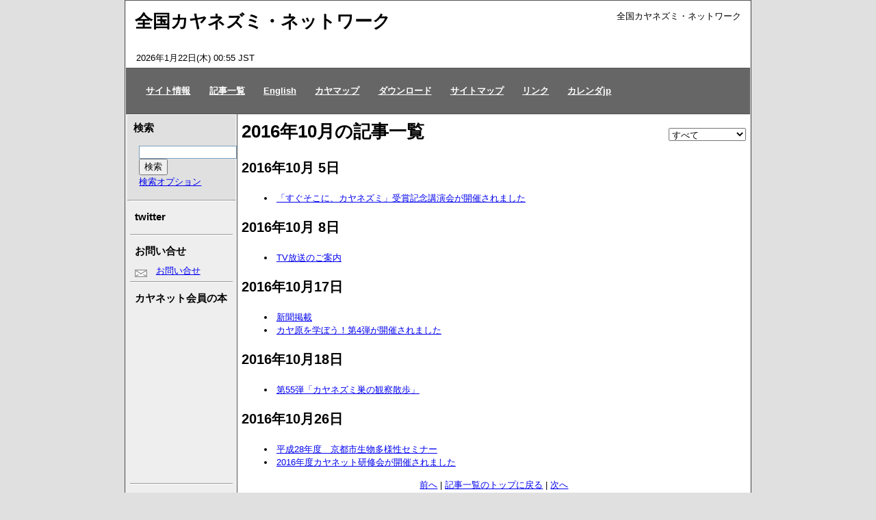

--- FILE ---
content_type: text/html; charset=utf-8
request_url: http://kayanet-japan.com/directory.php/all/2016/10
body_size: 5488
content:
<!DOCTYPE html PUBLIC "-//W3C//DTD HTML 4.01//EN" "http://www.w3.org/TR/html4/strict.dtd">
<html lang="ja-JP">
  <head profile="http://www.w3.org/2003/g/data-view">
    <meta http-equiv="Content-Type" content="text/html; charset=utf-8">
    <title>2016年10月の記事一覧 - 全国カヤネズミ・ネットワーク</title>

    <meta http-equiv="Content-Script-Type" content="text/javascript">
    <meta http-equiv="Content-Style-Type" content="text/css">
    <meta http-equiv="imagetoolbar" content="no">
    <link rel="SHORTCUT ICON" href="http://kayanet-japan.com/layout/WAIproCSS/images/favicon.ico">
    <!-- <meta http-equiv="Pragma" content="no-cache"> -->
    <link rel="start contents" href="http://kayanet-japan.com">
<link rel="alternate" type="application/rss+xml" hreflang="ja" href="http://kayanet-japan.comapan.com/backend/geeklog.rss" title="RSS Feed: Geeklog Site">
<link rel="home" href="http://kayanet-japan.com/" title="ホーム">
<link rel="search" href="http://kayanet-japan.com/search.php" title="検索オプション">
<link rel="service" type="application/atomsvc+xml" href="http://kayanet-japan.com/webservices/atom/?introspection" title="Webサービス">
<link rel="stylesheet" type="text/css" href="http://kayanet-japan.com/layout/WAIproCSS/style.css" >
<link rel="canonical" href="http://kayanet-japan.com/directory.php/all/2016/10">
<meta http-equiv="Content-Script-Type" content="text/javascript">
<script type="text/javascript" src="http://kayanet-japan.com/admin/plugins/themedit/js/selection.js"></script>

<!-- Include CSS & Script for Site Calendar Mycaljp -->
<link rel="stylesheet" type="text/css" href="http://kayanet-japan.com/mycaljp/templates/default/mycaljp.css">
<script type="text/javascript" src="http://kayanet-japan.com/mycaljp/xmlhttp.js"></script>
<script type="text/javascript" src="http://kayanet-japan.com/admin/plugins/dbman/js/dbman.js"></script>

  </head>


  <body class="js_off">
<!-- header.thtml { -->

<!-- #container { -->
<!-- コンテナ -->
<div id="container">

  <!-- #header { -->
  <!-- ヘッダコンテナ -->
  <div id="header">

    <h1 class="site_name"><a href="http://kayanet-japan.com" accesskey="t"><!-- <img src="http://kayanet-japan.com/layout/WAIproCSS/images/logo.gif" width="151" height="54" alt="全国カヤネズミ・ネットワーク"> -->全国カヤネズミ・ネットワーク</a></h1>
    <p class="site_slogan">全国カヤネズミ・ネットワーク</p>
       <p class="welcome_msg">&nbsp;2026年1月22日(木) 00:55 JST</p>
  </div>
  <!-- } #header -->

  <hr class="separator">
  
  <p class="skip"><a href="#centerblocks">メニューをスキップして本文へ</a></p>

  <!-- #navigation { -->
  <!-- グローバルナビゲーションコンテナ -->
  <div id="navigation">
    <ul>
      
<!-- menuitem.thtml { -->

      <li class="menuitem"><a href="http://kayanet-japan.com/stats.php">サイト情報</a></li>

<!-- } menuitem.thtml -->

<!-- menuitem.thtml { -->

      <li class="menuitem"><a href="http://kayanet-japan.com/directory.php/all">記事一覧</a></li>

<!-- } menuitem.thtml -->

<!-- menuitem.thtml { -->

      <li class="menuitem"><a href="http://kayanet-japan.com/staticpages/index.php/english">English</a></li>

<!-- } menuitem.thtml -->

<!-- menuitem.thtml { -->

      <li class="menuitem"><a href="http://kayanet-japan.com/staticpages/index.php/kayamap2016">カヤマップ</a></li>

<!-- } menuitem.thtml -->

<!-- menuitem.thtml { -->

      <li class="menuitem"><a href="http://kayanet-japan.com/filemgmt/index.php">ダウンロード</a></li>

<!-- } menuitem.thtml -->

<!-- menuitem.thtml { -->

      <li class="menuitem"><a href="http://kayanet-japan.com/sitemap/index.php">サイトマップ</a></li>

<!-- } menuitem.thtml -->

<!-- menuitem.thtml { -->

      <li class="menuitem"><a href="http://kayanet-japan.com/links/index.php">リンク</a></li>

<!-- } menuitem.thtml -->

<!-- menuitem_last.thtml { -->

      <li class="menuitem last-child"><a href="http://kayanet-japan.com/calendarjp/index.php">カレンダjp</a></li>

<!-- } menuitem_last.thtml -->

    </ul>
  </div>
  <!-- } #navigation -->

  <hr class="separator">

  <!-- #wrapper { -->
  <!-- ラッパー -->
  <div id="wrapper">
  <div id="carrier">

    <!--[if !IE]> Win IE 6のバグを回避するために条件コメントを使用しています。 <![endif]-->
    <!--[if !IE]> (複数の浮動要素を組み合わせた場合に、最後の浮動要素の内容が重複するバグ) <![endif]-->
    <!--[if !IE]> #centerblocks { <![endif]-->
    <!-- 中央ブロックコンテナ -->
    <div id="centerblocks">
	      
<!-- } header.thtml -->
<div><h1 style="display:inline">2016年10月の記事一覧</h1> <form action="http://kayanet-japan.com/directory.php" method="post" style="display:inline; float:right"
><div>
<select name="topic" onchange="this.form.submit()">
<option value="all" selected="selected">すべて</option>
<option value="General">おしらせ</option>
<option value="kaya-report">カヤネズミ便り</option>
<option value="essay">リレーエッセイ</option>
</select>
<input type="hidden" name="year" value="2016"><input type="hidden" name="month" value="10"></div></form>
</div>
<h2>2016年10月 5日</h2>

<!-- list.thtml { -->

      <ul >
        
<!-- listitem.thtml { -->

        <li class="listitem"><a href="http://kayanet-japan.com/article.php/20161005203516930">「すぐそこに、カヤネズミ」受賞記念講演会が開催されました</a></li>

<!-- } listitem.thtml -->

      </ul>

<!-- } list.thtml -->
<h2>2016年10月 8日</h2>

<!-- list.thtml { -->

      <ul >
        
<!-- listitem.thtml { -->

        <li class="listitem"><a href="http://kayanet-japan.com/article.php/20161008171943814">TV放送のご案内</a></li>

<!-- } listitem.thtml -->

      </ul>

<!-- } list.thtml -->
<h2>2016年10月17日</h2>

<!-- list.thtml { -->

      <ul >
        
<!-- listitem.thtml { -->

        <li class="listitem"><a href="http://kayanet-japan.com/article.php/20161017190534119">新聞掲載</a></li>

<!-- } listitem.thtml -->

<!-- listitem.thtml { -->

        <li class="listitem"><a href="http://kayanet-japan.com/article.php/20161017193142193">カヤ原を学ぼう！第4弾が開催されました</a></li>

<!-- } listitem.thtml -->

      </ul>

<!-- } list.thtml -->
<h2>2016年10月18日</h2>

<!-- list.thtml { -->

      <ul >
        
<!-- listitem.thtml { -->

        <li class="listitem"><a href="http://kayanet-japan.com/article.php/20161018123642124">第55弾「カヤネズミ巣の観察散歩」</a></li>

<!-- } listitem.thtml -->

      </ul>

<!-- } list.thtml -->
<h2>2016年10月26日</h2>

<!-- list.thtml { -->

      <ul >
        
<!-- listitem.thtml { -->

        <li class="listitem"><a href="http://kayanet-japan.com/article.php/20161026185538211">平成28年度　京都市生物多様性セミナー</a></li>

<!-- } listitem.thtml -->

<!-- listitem.thtml { -->

        <li class="listitem"><a href="http://kayanet-japan.com/article.php/20161026192228787">2016年度カヤネット研修会が開催されました</a></li>

<!-- } listitem.thtml -->

      </ul>

<!-- } list.thtml -->

<div class="pagenav"><a href="http://kayanet-japan.com/directory.php/all/2016/9">前へ</a> | <a href="http://kayanet-japan.com/directory.php">記事一覧のトップに戻る</a> | <a href="http://kayanet-japan.com/directory.php/all/2016/11">次へ</a></div>
<!-- footer.thtml { -->
</div>
<!-- } centerblocks -->
    
    <!--[if !IE]> Win IE 6のバグを回避するために条件コメントを使用しています。 <![endif]-->
    <!--[if !IE]> (複数の浮動要素を組み合わせた場合に、最後の浮動要素の内容が重複するバグ) <![endif]-->
    <!--[if !IE]> } #centerblocks <![endif]-->
 <!--[if !IE]> Using conditional comments to avoid Win IE 6 bugs. <![endif]-->
<!--[if !IE]> (When combined with multiple floating elements, floating bug duplicate last element content) <![endif]-->
<!-- leftblocks.thtml { -->

    <!-- #leftblocks { -->
    <!-- Left Blocks Container -->
    <div id="leftblocks">
<p class="skip"><a href="#rightblocks">サブメニュー1をスキップしてサブメニュー2へ</a></p>   
<p class="skip"><a href="#footer">サブメニュー1をスキップしてフッタへ</a></p>   
      <div class="block-left" id="block-left-search">
        <h2>検索</h2>
        <div class="block-left-content">
          <form action="http://kayanet-japan.com/search.php" method="get" id="searchform" class="basic">
            <fieldset>
              <legend>検索</legend>
              <ul>
                <li><input type="text" size="16" maxlength="255" name="query" class="text"></li>
                <li>
                  <input type="hidden" value="all" name="type">
                  <input type="hidden" value="all" name="keyType">
                  <input type="hidden" value="search" name="mode">
                  <input type="submit" value="検索" class="submit">
                </li>
              </ul>
              <ul>
                <li><a href="http://kayanet-japan.com/search.php">検索オプション</a></li>
              </ul>
            </fieldset>
          </form>
        </div>
      </div>

      
<!-- blockheader-left.thtml { -->

    <div class="block-left">
      <h2>twitter</h2>
      <div class="block-left-content">

<!-- } blockheader-left.thtml -->
<script src="http://widgets.twimg.com/j/2/widget.js"></script>
<script>
new TWTR.Widget({
  version: 2,
  type: 'profile',
  rpp: 4,
  interval: 6000,
  width: 'auto',
  height: 300,
  theme: {
    shell: {
      background: '#1cbd1c',
      color: '#ffffff'
    },
    tweets: {
      background: '#ffffff',
      color: '#000000',
      links: '#1707eb'
    }
  },
  features: {
    scrollbar: false,
    loop: false,
    live: true,
    hashtags: true,
    timestamp: true,
    avatars: false,
    behavior: 'all'
  }
}).render().setUser('KayaNetJP').start();
</script>

<!-- blockfooter-left.thtml { -->

      </div>
    </div>

<!-- } blockfooter-left.thtml -->

<!-- blockheader-left.thtml { -->

    <div class="block-left">
      <h2>お問い合せ</h2>
      <div class="block-left-content">

<!-- } blockheader-left.thtml -->
<a href="http://kayanet-japan.com/staticpages/index.php/formmail2"><img src="http://kayanet-japan.com/images/mail.gif"></a>　<a href="http://kayanet-japan.com/staticpages/index.php/formmail2">お問い合せ</a><br>

<!-- blockfooter-left.thtml { -->

      </div>
    </div>

<!-- } blockfooter-left.thtml -->

<!-- blockheader-left.thtml { -->

    <div class="block-left">
      <h2>カヤネット会員の本</h2>
      <div class="block-left-content">

<!-- } blockheader-left.thtml -->
<iframe sandbox="allow-popups allow-scripts allow-modals allow-forms 
allow-same-origin" style="width:120px;height:240px;" marginwidth="0" 
marginheight="0" scrolling="no" frameborder="0" src="//rcm-fe.amazon-
adsystem.com/e/cm?lt1=_blank&bc1=000000&IS2=1&bg1=FFFFFF&fc1=000000&lc1=
0000FF&t=kayanezuminet-22&language=ja_JP&o=9&p=8&l=as4&m=amazon&f=ifr&
ref=as_ss_li_til&asins=4774331929&linkId=
e5d16bdf4e3b70ad38c8cb3f35b2de24"></iframe>


<!-- blockfooter-left.thtml { -->

      </div>
    </div>

<!-- } blockfooter-left.thtml -->

<!-- blockheader-left.thtml { -->

    <div class="block-left">
      <h2>Site Calendar</h2>
      <div class="block-left-content">

<!-- } blockheader-left.thtml -->

<!-- calendar.thtml -->

<div id="mycaljp">
<!--not_for_mobile-->
  <p class="skip"><a href="#skipcalendar">サイトカレンダをスキップ</a></p>
<!--/not_for_mobile-->
<!--mobile_only
        <a href="/directory.php/all/2016/10?moon=2025-12-01" title="先月へ" class="prevmonth">先月</a>|
        <a href="/directory.php/all/2016/10?moon=2026-02-01" title="翌月へ" class="nextmonth">翌月</a>|
        <a href="http://kayanet-japan.com/mycaljp/calsearch.php?datestart=2026-01-01&amp;dateend=2026-12-31&amp;type=all&amp;mode=search&amp;topic=0&amp;author=0&amp;moon=2026-01-01" title="2026年のコンテンツ">2026年</a>|<a href="http://kayanet-japan.com/mycaljp/calsearch.php?datestart=2026-01-01&amp;dateend=2026-01-31&amp;type=all&amp;mode=search&amp;topic=0&amp;author=0" title="01月のコンテンツ">01月</a><br>
/mobile_only-->
  <table style="text-align:center" class="mycaljp2" summary="Site Calendar">
<!--not_for_mobile-->
    <tr class="title">
      <td colspan="5" style="text-align:left;">
        <a href="http://kayanet-japan.com/mycaljp/calsearch.php?datestart=2026-01-01&amp;dateend=2026-12-31&amp;type=all&amp;mode=search&amp;topic=0&amp;author=0&amp;moon=2026-01-01" title="2026年のコンテンツ">2026年</a>&nbsp;<a href="http://kayanet-japan.com/mycaljp/calsearch.php?datestart=2026-01-01&amp;dateend=2026-01-31&amp;type=all&amp;mode=search&amp;topic=0&amp;author=0" title="01月のコンテンツ">01月</a>
      </td>
      <td colspan="1" onclick="loadHTMLFile('http://kayanet-japan.com/mycaljp/showcal.php?moon=2025-12-01')" onmouseover="this.style.cursor='pointer';">
        <div title="先月へ" >&#171;</div>
      </td>
      <td colspan="1" onclick="loadHTMLFile('http://kayanet-japan.com/mycaljp/showcal.php?moon=2026-02-01')" onmouseover="this.style.cursor='pointer';">
        <div title="翌月へ" >&#187;</div>
      </td>
    </tr>
<!--/not_for_mobile-->
    <tr>
      <th class="sunday">日</th>
    <th class="monday">月</th>
    <th class="tuesday">火</th>
    <th class="wednesday">水</th>
    <th class="thursday">木</th>
    <th class="friday">金</th>
    <th class="saturday">土</th>

    </tr>
    <tr class="day">
    <td class="NotThisMonth"></td>
    <td class="NotThisMonth"></td>
    <td class="NotThisMonth"></td>
    <td class="NotThisMonth"></td>
    <td class="holiday">1</td>
    <td>2</td>
    <td class="saturday">3</td>

  </tr>
  <tr class="day">
    <td class="sunday">4</td>
    <td>5</td>
    <td>6</td>
    <td>7</td>
    <td>8</td>
    <td>9</td>
    <td class="saturday">10</td>

  </tr>
  <tr class="day">
    <td class="sunday">11</td>
    <td class="holiday">12</td>
    <td>13</td>
    <td>14</td>
    <td>15</td>
    <td>16</td>
    <td class="saturday">17</td>

  </tr>
  <tr class="day">
    <td class="Story sunday"><a href="http://kayanet-japan.com/mycaljp/calsearch.php?datestart=2026-01-18&amp;dateend=2026-01-18&amp;type=all&amp;mode=search&amp;topic=0&amp;author=0">18</a></td>
    <td>19</td>
    <td>20</td>
    <td>21</td>
    <td class="Today">22</td>
    <td>23</td>
    <td class="saturday">24</td>

  </tr>
  <tr class="day">
    <td class="sunday">25</td>
    <td>26</td>
    <td>27</td>
    <td>28</td>
    <td>29</td>
    <td class="Event"><a href="http://kayanet-japan.com/mycaljp/calsearch.php?datestart=2026-01-30&amp;dateend=2026-01-30&amp;type=all&amp;mode=search&amp;topic=0&amp;author=0" title="第1回カヤネット オンライントークイベント">30</a></td>
    <td class="saturday">31</td>

  </tr>
  <tr class="day">
    <td class="NotThisMonth"></td>
    <td class="NotThisMonth"></td>
    <td class="NotThisMonth"></td>
    <td class="NotThisMonth"></td>
    <td class="NotThisMonth"></td>
    <td class="NotThisMonth"></td>
    <td class="NotThisMonth"></td>

  </tr>

  </table>
<!--not_for_mobile-->
  <noscript>
    <table style="text-align:center" class="mycaljp2" summary="Site Calendar noscript">
      <tr class="title">
        <td style="text-align:left;">
          <a href="/directory.php/all/2016/10?moon=2025-12-01" title="先月へ" class="prevmonth">&#171;</a>
        </td>
        <td style="text-align:right;">
          <a href="/directory.php/all/2016/10?moon=2026-02-01" title="翌月へ" class="nextmonth">&#187;</a>
        </td>
      </tr>
    </table>
  </noscript>
  <p class="skip"><a name="skipcalendar" id="skipcalendar"> </a></p>
<!--/not_for_mobile-->
</div>

<!-- blockfooter-left.thtml { -->

      </div>
    </div>

<!-- } blockfooter-left.thtml -->

<!-- blockheader-left.thtml { -->

    <div class="block-left">
      <h2>ログイン</h2>
      <div class="block-left-content">

<!-- } blockheader-left.thtml -->
<!-- loginform.thtml { -->

<form action="http://kayanet-japan.com/users.php" method="post" id="loginform" class="basic">
  <fieldset>
    <legend>ログイン</legend>

    <dl>
      <dt><label for="loginform-loginname">ユーザ名</label></dt>
      <dd><input type="text" size="12" value="" name="loginname" id="loginform-loginname" class="text"></dd>

      

      <dt><label for="loginform-passwd">パスワード</label></dt>
      <dd><input type="password" size="12" name="passwd" id="loginform-passwd" class="text"></dd>
    </dl>

    <ul class="submit">
      <li><input type="submit" value="ログイン" class="submit"></li>
    </ul>

    <ul class="navi">
      <li></li>
      <li><a href="http://kayanet-japan.com/users.php?mode=getpassword" rel="nofollow">パスワード再設定</a></li>
    </ul>
  </fieldset>
</form>



<!-- } loginform.thtml -->

<!-- blockfooter-left.thtml { -->

      </div>
    </div>

<!-- } blockfooter-left.thtml -->

<!-- blockheader-left.thtml { -->

    <div class="block-left">
      <h2>これからのイベント</h2>
      <div class="block-left-content">

<!-- } blockheader-left.thtml -->
<b>1月30日(金)</b>
<!-- list.thtml { -->

      <ul class="list-new-plugins">
        
<!-- listitem.thtml { -->

        <li class="listitem"><a href="http://kayanet-japan.com/calendarjp/event.php?eid=20260118231730480">第1回カヤネット オンライントークイベント</a></li>

<!-- } listitem.thtml -->

      </ul>

<!-- } list.thtml -->

<!-- blockfooter-left.thtml { -->

      </div>
    </div>

<!-- } blockfooter-left.thtml -->

<!-- blockheader-left.thtml { -->

    <div class="block-left">
      <h2>QRコード</h2>
      <div class="block-left-content">

<!-- } blockheader-left.thtml -->

		<div class='block-box'>
		<img alt='QR code' width='80' height='80' src='http://kayanet-japan.com/nmoxqrblock/qr_img.php?t=J&amp;d=http%3A%2F%2Fkayanet-japan.com%2Fdirectory.php%2Fall%2F2016%2F10'>
		</div>
		
<!-- blockfooter-left.thtml { -->

      </div>
    </div>

<!-- } blockfooter-left.thtml -->

    </div>
    <!--[if !IE]> } #leftblocks <![endif]-->

    <hr class="separator">

<!-- } leftblocks.thtml -->


</div>
<!-- } carrier -->

    
</div>
<!-- } #wrapper -->

<hr class="separator">

  <!-- #footer { -->
  <!-- フッタコンテナ -->
  <div id="footer">
<p class="back"><a href="#header">ページの先頭へ戻る</a></p>
    <ul>
      <li class="copyright_notice"><address>&nbsp;Copyright &copy; 2008 全国カヤネズミ・ネットワーク<br>&nbsp;本ページのすべての商標と著作権はそれぞれの所有者に帰属します。</address></li>
      <li class="powered_by">Powered by&nbsp;<a href="http://www.geeklog.net/">Geeklog</a>&amp;<a href="http://www.geeklog.jp/" accesskey="j">Geeklog Japanese</a></li>
      <!-- Theme by Fumito Arakawa as Phize (http://phize.net/) -->
      <!-- Accessibility Modifid by Masuko Koeda as みるく (http://white-stage.com/) アクセシビリティチェック by B-line (http://www.b-lines.jp/) -->
      <li class="execution_textandtime">ページ作成時間 0.02 秒</li>
    </ul>
  </div>
  <!-- } #footer -->
</div>  
<!-- } #container -->

    <script type="text/javascript">
var geeklogEditorBaseUrl = 'http://kayanet-japan.com';
</script>
<script type="text/javascript" src="http://kayanet-japan.com/javascript/common.js"></script>
<script type="text/javascript" src="http://kayanet-japan.com/fckeditor/fckeditor.js"></script>
<script type="text/javascript" src="http://kayanet-japan.com/layout/WAIproCSS/javascript/confirm.js"></script>
<script type="text/javascript" src="http://kayanet-japan.com/layout/WAIproCSS/javascript/fix_html.js"></script>


<!-- 状況に応じて、HTMLのbody要素にclass属性値を指定するJavaScript
     引数は左から、左ブロックコンテナ・中央ブロックコンテナ・右ブロックコンテナのid属性値 -->
<script type="text/javascript">
<!--
  FixHTML('leftblocks', 'centerblocks', 'rightblocks');
-->
</script>

<!-- } footer.thtml -->

</body>
</html>


--- FILE ---
content_type: text/css
request_url: http://kayanet-japan.com/layout/WAIproCSS/style.css
body_size: 662
content:
@charset "utf-8";

/*==============================================================================
  Title          : For Import Style Sheets
  Author         : Fumito Arakawa as Phize (http://phize.net/) and Geeklog Japanese
  Description    : Import style sheets.
==============================================================================*/


/* professional compatible */
@import url("css/compatible.css");

/* Basic */
@import url("css/default.css");  /* デフォルトスタイル */
@import url("css/common.css");  /* 共通スタイル */
@import url("css/layout.css");  /* 基本レイアウトスタイル */
@import url("css/block.css");  /* ブロックスタイル */
@import url("css/option.css");  /* オプションメニュースタイル */
@import url("css/form.css");  /* フォームスタイル */
@import url("css/story.css");  /* 記事スタイル */

@import url("css/article/article.css");  /* 個別記事ページスタイル */
@import url("css/comment/comment.css");  /* コメントスタイル */
@import url("css/navbar/navbar.css");  /* ナビゲーションスタイル */
@import url("css/preferences/preferences.css");  /* 設定ページスタイル */
@import url("css/search/search.css");  /* 検索ページスタイル */
@import url("css/stats/stats.css");  /* アクセス情報ページスタイル */
@import url("css/submit/submit.css");  /* 投稿ページスタイル */
@import url("css/trackback/trackback.css");  /* トラックバックスタイル */
@import url("css/users/users.css");  /* アカウント情報ページスタイル */

/* Admin */
@import url("css/admin.css");  /* インポート用スタイルシート(管理者ページ) */

/* Plugins */
@import url("css/plugin.css");  /* インポート用スタイルシート(プラグイン) */

/* Tooltips */
@import url("css/tooltips/tooltips.css");

/* Custom */
@import url("custom.css");  /* カスタムテーマスタイルシート */


--- FILE ---
content_type: text/css
request_url: http://kayanet-japan.com/mycaljp/templates/default/mycaljp.css
body_size: 878
content:
@charset "utf-8";

/*-------------------------------------------
  サイトカレンダ mycaljp プラグイン用スタイル
---------------------------------------------*/

/* カレンダ全体 */
table.mycaljp2 {
  margin: auto;
  padding: 0;
  border-collapse: collapse;
  text-align: center;
  width: 95%;
}
table.mycaljp2 a {
  text-decoration: none;
}

/* 曜日(見出し) */
table.mycaljp2 tr th {
  margin: 0;
  padding: 0;
  border: 1px solid #B0C4DE;
  background-color: #C3D9FF;
/*  font-size: 0.9em;*/
  font-size: 0.8em;
  font-weight: normal;
  text-align: center;
  width: 14%;
  height: 1.5em;
  line-height: 1.5em;
}

/* 日曜日(見出し) */
table.mycaljp2 tr th.sunday {
  color: #C00000;
}

/* 土曜日(見出し) */
table.mycaljp2 tr th.saturday {
  color: #0000FF;
}

/* カレンダ部分 */
table.mycaljp2 tr td {
  margin: 0;
  padding: 0;
  border: 1px solid #B0C4DE;
  background-color: #FFFFFF;
  font-size: 0.9em;
  font-weight: normal;
  text-align: center;
  height: 1.5em;
  line-height: 1.5em;
}

/* タイトル部分 */
table.mycaljp2 tr.title td {
  font-weight: bold;
  background-color: transparent; 
  border: none;
}

/* 今年・今月へのリンク */
table.mycaljp2 tr.title td a,
table.mycaljp2 tr.title td a:link,
table.mycaljp2 tr.title td a:visited {
  color: #112ABB;
}

/* 先月・来月へのリンク */
table.mycaljp2 tr.title td a.prevmonth,
table.mycaljp2 tr.title td a.nextmonth {
  font-weight: normal;
  background-color: transparent; 
}

/* 日付(イベント) */
table.mycaljp2 tr td.Event {
  background-color: #C6F4C8;
}

/* 日付(今日) */
table.mycaljp2 tr td.Today {
  background-color: #FFE986;
}

/* 今月以外の日 */
table.mycaljp2 tr td.NotThisMonth {
  background-color: #DCDCD1;
}

/* 日付(アクティブ) */
table.mycaljp2 tr td.Active {
  background-color: #E8EEF7;
}

/* 日付(記事) */
table.mycaljp2 tr td.Story {
  background-color: #E4DDEB;
}

/* 日付(今日＆アクティブ) */
table.mycaljp2 tr td.TodayActive {
  background-color: #FFE986;
}

/* 日付(今日＆記事) */
table.mycaljp2 tr td.TodayStory {
  background-color: #FFE986;
}

/* 日付(今日＆予定日) */
table.mycaljp2 tr td.TodayEvent {
  background-color: #FFE986;
}

/* 平日 */
table.mycaljp2 tr td a,
table.mycaljp2 tr td a:link,
table.mycaljp2 tr td a:visited {
  color: #000000;
}

/* 日曜日 */
table.mycaljp2 tr td.sunday,
table.mycaljp2 tr td.sunday a {
  color: #C00000;
}

/* 土曜日 */
table.mycaljp2 tr td.saturday,
table.mycaljp2 tr td.saturday a {
  color: #0000FF;
}

/* 日本の休日(祝日) */
table.mycaljp2 tr td.holiday,
table.mycaljp2 tr td.holiday a {
  color: #C00000;
}

/* サイトカレンダのスキップ用スパン */
div#mycaljp p.skip {
  position: absolute;
  left: -9999px;
  margin: 0;
  padding: 0;
  line-height: 1;
}


--- FILE ---
content_type: text/css
request_url: http://kayanet-japan.com/layout/WAIproCSS/css/compatible.css
body_size: 2979
content:
@charset "utf-8";

/*==============================================================================
  タイトル: インポート用スタイルシート(プラグイン)
  著者    : dengen - Yoshinori Tahara (http://www.trybase.com/~dengen/log/)  Accessibility Modifid by Masuko koeda as みるく(http://white-stage.com/)
  説明    : Professionalで定義されているスタイルです。
            Professional向けにスタイルを調整されたプラグインの表示を、
            より適正に近づけます。
==============================================================================*/

/* CLASSES ********************************************************************/

/* Admin lists ****************************************************************/
.admin-menu-icon {
  float:left;
  padding:5px;
}
.admin-menu {
  /* the box around the menu */
  padding:5px;
  border:1px solid #EEEEEE;
}
.admin-menu-text {
  /* the text below the links */
  padding:5px;
}
.admin-menu-item {
  /* a single link in the menu */
  padding: 0px 5px 0px 5px;
}
.admin-list-smalltable {
  text-align:left;
  border-spacing:1px;
}
.admin-list-table {
  width:100%;
  text-align:left;
  border-spacing:1px;
}
.admin-list-table form {
  margin:0px;
}
.admin-list-search {
  text-align:center;
  margin-top:5px;
  margin-bottom:5px;
}
.admin-list-field {
  text-align:left;
  padding-left:5px;
  padding-right:5px;
}
.admin-list-headerfield {
  text-align:left;
  padding:3px 5px;
}
/* Menus in blocks ************************************************************/
.blocklist ul {
  list-style:none;
  padding:0px;
  margin:0px;
}

/* general alignment classes **************************************************/
.alignleft {
  text-align: left;
}
.alignright {
  text-align: right;
}
.aligncenter {
  text-align: center;
}
.aligntop {
  vertical-align: top;
}
.floatright {
  float: right;
  padding: 5px;
}
.floatleft {
  float: left;
  padding: 5px;
}
.clearboth {
  clear:both;
}
/* clear floats by applying the clearfix class to float-encasing block !*******/
.clearfix:after {
  content: ".";
  display: block;
  height: 0;
  clear: both;
  visibility: hidden;
}
.clearfix {
  display: inline-block;
}

/* Hides from IE-mac \*/
* html .clearfix {height: 1%;}
.clearfix {display: block;}
/* End hide from IE-mac */
/* general formatting classes *************************************************/
.b {
  font-weight:bold;
}
.ext-link {
  background-color: transparent;
  background: url(../images/external.gif) bottom right no-repeat;
  background-attachment: scroll;
  padding: 6px 23px 0 0;
  margin-right: 2px;
}

a.ext-link:hover,
a.ext-link:focus,
a.ext-link:active {
  background: #ffff40 url(../images/external.gif) bottom right no-repeat;
}

.ext-link-rtl {
}
.feed-link {
  background-color: transparent;
  background: url(../images/feed.gif) center right no-repeat;
  background-attachment: scroll;
  padding: 8px 28px 4px 0;
  margin-right: 3px;
}

a.feed-link:hover,
a.feed-link:focus,
a.feed-link:active {
  background: #ffff40 url(../images/feed.gif) center right no-repeat;
}
.feed-link-rtl {
}
.strike {
  text-decoration: line-through;
}

/* Comments *******************************************************************/
.commentbar-line1 {
  background:transparent;
  color:#000000;
  padding:3px 3px;
  text-align:center;
}
.commentbar-line2 {
  background:#E7E7E7;
  text-align:center;
  padding-left:3px;
  padding-right:3px;
}
.commentbar-line3 {
  background:#FFFFFF;
  border-bottom:1px solid #FFFFFF;
  border-top:1px solid #E7E7E7;
  color:#000000;
  padding:3px 3px;
  text-align:center;
}
.commenttitle {
  background:#F7F7F7;
  border-bottom:1px solid #E7E7E7;
  border-left:1px solid #E7E7E7;
  border-right:1px solid #E7E7E7;
  border-top:1px solid #E7E7E7;
  font-weight:bold;
  font-size:smaller;
  padding:3px 0px 3px 10px;
}
.comment-edit {
  font-style: italic;
  padding-top:1ex;
}
.comment-sig {
  color:#575757;
  padding-top:1ex;
}

/******************************************************************************/
.edit-perm-down {
  text-align:center;
}
.edit-perm-up {
  text-align:center;
  padding-right:10px;
  padding-left:10px;
}
.fieldhelp {
  color:#575757;
  padding-left:0.8em;
  padding-right:0.8em;
}

/* Forms **********************************************************************/
.form-description {
  font-weight:bold;
  float:left;
  width:100px;
  text-align:right;
  padding-right:5px;
  display:block;
}
.form-field {
  padding-bottom:5px;
  margin-left:105px;
}
.checkboxes-list {
  /* this is used for example by COM_checkList */
  list-style:none;
  padding:0px;
  margin:0px;
}
.checkboxes-list span {
  /* space between the text and the checkbox */
  padding-left:5px;
}
.checkboxes-list .gldefault {
  /* default blocks in the user settings block list */
  font-weight:bold;
}
.missing-field {
  /* reserved for future use */
}
.required-field {
  /* reserved for future use */
}

/******************************************************************************/
.highlight {
  color:#000000;
  background-color:yellow;
  text-decoration:none;
}
.inputTable td {
  padding:4px;
  vertical-align:top;
}
.inputTable label {
  font-weight:bold;
  float:right;
  white-space:nowrap;
}
.moderation-cc {
  width:100%;
}
.moderation-cc-row {
  clear:both;
  height:80px;
  width:100%;
}
.moderation-cc-item {
  float:left;
  text-align:center;
}
.nowrap {
  white-space:nowrap;
}
.pagenav {
  text-align:center;
}
.row_center td {
  text-align:center;
}
.searchauth {
  background:transparent;
  color:#000000;
  text-align:left;
}
.searchdate {
  background:transparent;
  color:#000000;
  text-align:right;
}
.searchform-box {
  background:#E7E7E7;
  text-align:right;
  border-bottom:1px solid #CCCCCC;
  height:52px;
  padding:0px 4px 0px 1px;
  margin:0px;
}
.searchform-elements {
  display:inline;
  position:relative;
  top:6px;
}
.searchform-elements input {
  font-size:0.9em;
}
.searchhits {
  background:transparent;
  color:#000000;
  text-align:right;
}
.searchresult-byline {
  color:green;
}
.site-slogan {
  color:#ffffff;
  background:transparent;
}
.sysmessage img {
  border:none;
  float:left;
  padding-bottom:3px;
  padding-right:5px;
}
/* Stats **********************************************************************/
.stats-list-count {
  text-align:right;
  padding-left:5px;
  padding-right:5px;
}
.stats-header-title {
  text-align:left;
  width:90%;
  padding-left:5px;
  padding-right:5px;
}
.stats-header-count {
  text-align:left;
  width:10%;
  padding-left:5px;
  padding-right:5px;
}
/* Story **********************************************************************/
.story {
  /* the frame around all elements of one story */
  background:transparent;
  color:#000000;
}
.story h1 {
  /* the title of a story */
  background:transparent;
  color:#000000;
  font-weight:bold;
  padding-left:1px;
}
.story-body {
  /* this is the actual content of the story */
  padding:3px;
}
.story-featured {
  /* the frame around all elements of a featured story */
  background:transparent;
  color:#000000;
}
.story-featured h1 {
  /* the title of a featured story */
  background:transparent;
  color:#000000;
  font-weight:bold;
  font-size:1.4em;
  padding-left:1px;
}
.story-icons {
  /* print & mail icons in a storybox */
  float:right;
  padding-top:10px;
}
.story-icons a {
  margin-left:5px;
}
.story-container {
  /* frame around all stories & centerblocks*/
  padding-right:9px;
  width:100%;
  vertical-align:top;
}
.story-footer {
  /* the bottom of the story with edit-links etc */
  padding:3px;
  text-align:center;
  clear:both;
}
.story-footer p {
  padding:0px;
  margin:0px;
}
.story-information {
  /* the author, views and date of a story */
  padding:3px;
  font-size:0.85em;
  background:transparent;
  color:#000000;
}
.story-information p {
  padding:0px;
  margin:0px;
}
/******************************************************************************/
#token-expirynotice {
  padding:1em;
  border:1px solid #CCCCCC;
  background:#F7F7F7;
}
#token-expirytime {
  font-weight:bold;
}
.topicoption,
.topicoption-off {
}
.warning {
  background:transparent;
  color:#D90000;
  font-weight:bold;
}
.warningsmall {
  background:transparent;
  color:#D90000;
}

/* Default Plugin CSS Declarations */
/* Recommended CSS to be used by Plugin Authors - allows easier site themeing */

.plugin {
  border: 1px solid #CCCCCC;
  background: #EFEFEF;
  color: #000000;
  font-weight: normal;
}

.plugin th {
  padding: 5px;
  background: #B7C1DC;
  color: #000000;
  text-align: left;
}

.plugin tr {
  vertical-align: top;
}

.plugin td {
  padding: 2px 5px 2px 5px;
}

.pluginBG {
  background: #56728c;
  color: #FEFEFE;
}

.pluginAltBG {
  background: #507AA1;
}

.pluginAltBG td {
  color: #FFFFFF
}

.pluginCellTitle {
  padding: 5px;
  background: #56728c;
  color: #FFFFFF;
  font-weight: bold;
}

.pluginCellFill {
  background: #F8FAFD;
}

.pluginCellText {
  color: #636363;
  font-weight: normal;
}

.pluginHeader {
  padding-top: 3px;
  padding-bottom: 3px;
  color: #112540;
  font-weight: bolder;
}

.pluginFooter,
.pluginFooter td {
  background: #507AA1;
  color: #FFFFFF;
}

.pluginAlert {
  padding: 5px 15px 5px 15px;
  background: #FEF1B4;
  color: #D8010E;
  font-weight: bold;
}

.pluginInfo {
  padding: 5px 15px 5px 15px;
  background: #FEF1B4;
  color: #5F5F5F;
  font-weight: normal;
}

.pluginSubTable {
  border: 1px solid #CCCCCC;
  background: #CCCCCC;
  color: #000000;
  font-weight: normal;
}

.pluginSubTable th {
  padding: 5px;
  background: #C9D1E4;
  color: #000000;
  text-align: left;
}

.pluginSubTable tr {
  vertical-align: top;
}

.pluginSolidOutline {
  background: #CCCCCC;
  text-align: left;
}

.pluginSolidFill {
  background: #1A3955;
}

.pluginTitle {
  padding: 4px;
  padding-left: 6px;
  padding-right: 6px;
  background: #507AA1;
  color: #FFFFFF;
}

.pluginCellSubTitle {
  padding: 4px;
  padding-left: 6px;
  padding-right: 6px;
  background: #F7F7F7;
  color: #000000;
}

.pluginTinyText {
  font-size: 0.70em;
}

.pluginSmallText {
  font-size: 0.8em;
}

.pluginMediumText {
  font-size: 1em;
}

.pluginLargeText {
  font-size: 1.25em;
}

.pluginAltText {
  color: #FFFFFF;
}

.pluginRow1, .pluginRow1 td {
  background: #F7F7F7;
  color: #000000;
  line-height: 120%;
}

.pluginRow2,
.pluginRow2 td {
  background: #E7E7E7;
  color: #000000;
  line-height: 120%;
}

.pluginRow1 .pluginRollOver,
.pluginRow2 .pluginRollOver,
.pluginRollOver {
  background: #FFFFFF;
  color: #000000;
  line-height: 120%;
}

.pluginRow1 .pluginRollOut,
.pluginRow2 .pluginRollOut,
.pluginRollOut {
  background: #F7F7F7;
  color: #000000;
  line-height: 120%;
}

.pluginLinks a:link {
  color: #000000;
  font-style: normal;
  font-weight: normal;
  text-decoration: none;
}

.pluginLinks a:visited {
  color: #000000;
  font-style: normal;
  font-weight: normal;
  text-decoration: none;
}

.pluginLinks a:hover {
  color: #000000;
  font-style: normal;
  font-weight: normal;
  text-decoration: underline;
}

.pluginBreadCrumbs,
.pluginBreadCrumbs a:link {
  color: #FFFFFF;
  font-style: normal;
  font-weight: normal;
  text-decoration: none;
}

.pluginBreadCrumbs a:visited {
  color: #FFFFFF;
  font-style: normal;
  font-weight: normal;
  text-decoration: none;
}

.pluginBreadCrumbs a:hover {
  color: #000000;
  font-style: normal;
  font-weight: normal;
  text-decoration: none;
}

a.pluginButton:link,
a.pluginButton:visited {
  color: #000000;
  text-align: center;
  padding-top: 2px;
  display: block;
  height: 19px;
  text-decoration: none;
  background: transparent;
}

a.pluginButton:hover {
  color: blue;
  text-align: center;
  padding-top: 2px;
  background: transparent url(../navbar/images/button_over.gif) repeat-x 50% 50%;
  display: block;
  height: 19px;
  text-decoration: none;
}


/* End of Common Plugin CSS */



--- FILE ---
content_type: text/css
request_url: http://kayanet-japan.com/layout/WAIproCSS/css/common.css
body_size: 2517
content:
@charset "utf-8";

/*==============================================================================
  タイトル: 共通スタイル
  著者    : Original Coding by Fumito Arakawa as Phize (http://phize.net/)  Accessibility Modifid by Masuko koeda as みるく(http://white-stage.com/)
  説明    : サイト全体を通して使用されるスタイルです。
            タイプセレクタを使って全てのプロパティの値を上書きしてしまうと、
            「HTML形式」で投稿された記事等のスタイルも変更されてしまうので注意してください。
            標準の設定で使用できるHTMLの要素は下記の通りです。

            h1, h2, h3, h4, h5, h6,
            p, blockquote, pre, div, font, tt, i, em, b, strong, code, span, a,
            ul, ol, li, table, caption, tbody, th, tr, td,
            img, object, embed, param, script, noscript, hr, br
  適用先  : 全て
==============================================================================*/



/*--------------------------------------
  要素スタイル
--------------------------------------*/

body {
  margin: 0;
  padding: 0;
  background: #e0e0e0; 
  color: #000000; 
  font-family: "Hiragino Kaku Gothic Pro", "ヒラギノ角ゴ Pro W3", Osaka, "ＭＳ Ｐゴシック", Verdana, Arial, Helvetica, sans-serif;
  font-size: 13px; 
  font-size: small;
  line-height: 1.5;
  text-align: center;  /* Win IE 6用(マージンの自動調整が効かない) */
}

pre {
  overflow: auto;
}

/* Win IE 6用 { */
* html pre {
  overflow: visible;  /* Mac IE用(overflowプロパティにvisible以外の値が指定されたdiv要素以外の要素が表示されない) */

  /* Mac IE以外用 { \*/
  overflow: auto;
  /* } Mac IE以外用 */

  width: 95%;  /* Win IE 6以下用(overflowプロパティにautoを指定すると幅が最大に広がる) */
}
/* } Win IE 6用 */

/* Win IE 6用(フォントサイズの指定が表要素に継承されない) { */
table {
  border-spacing: 0;
  font-size: 100%;
}
/* } Win IE 6用 { */

ul,
ol {
  list-style-position: inside;
}

fieldset {
  margin: 0 0 1em 0;
  padding: 8px;
  border: 1px solid #CCCCCC;
}

fieldset legend {
  display: inline;
  padding: 2px 4px;
  color: #000000;
}

form.basic fieldset {
  margin: 0;
  border: none;
}

form.basic legend {
  display: none;
}

img {
  vertical-align: bottom;
}

a img {
  border: none;
}

textarea {
  width: 98% !important;
}

/* Mac用(入力ボックス内で2バイト文字が欧文フォントで表示される) { */
input,
select,
textarea {
  font-family: "Hiragino Kaku Gothic Pro", "ヒラギノ角ゴ Pro W3", Osaka, "ＭＳ Ｐゴシック", Verdana, Arial, Helvetica, sans-serif;
}
/* } Mac用 */

/* テキストフィールド */
input.text {
}

/* 送信ボタン */
input.submit {
}

option {
  padding-right: 0.25em;  /* For Firefox */
}

iframe[width="100%"] {
  width: 99%;
}

/* Basic editor */
.user_basic {
  padding: 0.5em 2em;
}

/*--------------------------------------
  スキップ要素
--------------------------------------*/

hr.separator {
  display: none;
}

p.skip {
  display:inline;
  line-height: 0;
}

.skip a {
  display: inline;
  position: absolute;
  left: -9999px;
  width: 0;
  height: 0;
  margin: 0;
  padding: 0;
  z-index: 200;
}

.skip a:focus,
.skip a:hover,
.skip a:active {
  display: block;
  position: absolute;
  left: 349px;
  width: 10em;
  height: 3em;
  margin: 0;
  padding: 10px;
  background: #1A1A1A;
  line-height: 1.5;
  text-align: center;
  font-size: 1em;
  z-index: 300;
  color: #FFFFFF;
}

.speech {
  overflow: hidden;
  position: absolute;
  left: -999px;
  width: 0;
  height: 0;
}

div#container div#footer ul li.execution_textandtime {
  speak: none;
}



/*--------------------------------------
  多言語切り替えフォーム
--------------------------------------*/

form[name="change"] select[name="lang"],
form[name="change"] select[name="lang"] option {
  width: 99%;
  font-size: 95%;
}



/*--------------------------------------
  ページナビゲーション
--------------------------------------*/

div.pagenav {
  margin-bottom: 0.5em;
  text-align: center;
  line-height: 1.5;
}

/*--------------------------------------
  プラグインの警告
--------------------------------------*/

.pluginAlert {
  margin-bottom: 1em;
}



/*--------------------------------------
  基本的なフォーム
--------------------------------------*/

form.basic {
  margin: 0;
  padding: 0;
}

/* メッセージ */
form.basic p.message {
  margin: 0 0 1em 0;
  padding: 0;
}

/* 送信ボタン */
form.basic ul.submit {
  margin: 0;
  padding: 0;
}

form.basic ul.submit li {
  display: inline;
  margin: 0;
  padding: 0;
}



/*--------------------------------------
  フォーム(2カラム)
--------------------------------------*/

form.compact {
  margin: 0;
  padding: 0;
}

/* メッセージ */
form.compact p.message {
  margin: 0 0 1em 0;
  padding: 0;
}

form.compact dl {
  overflow: hidden;  /* 浮動要素の調整用 */
  margin: 0 0 1em 0;
  padding: 0;
}

/* 内容生成によってfloatを解除 */
form.compact dl:after {
  content: "";
  display: block;
  clear: both;
  height: 1px;
  overflow: hidden;
}

/* Win IE 6用(浮動要素の調整) { \*/
* html form.compact dl {
  height: 1%;
  overflow: visible;
}
/* } Win IE 6用(浮動要素の調整) */

form.compact dl dt {
  float: left;
  clear: left;
  width: 25%;
  margin: 0 0 0.5em 0;
  padding: 0;
}

/* Win IE 6用 { \*/
* html form.compact dl dt {
  width: 16em;
}
/* } Win IE 6用 */

/* Win IE 7用 { \*/
*+html form.compact dl dt {
  width: 16em;
}
/* } Win IE 7用 */

form.compact dl dd {
  float: left;
  width: 75%;
  margin: 0 0 0.5em 0;
  padding: 0;
}

/* Win IE 6用 { \*/
* html form.compact dl dd {
  float: none;
  width: auto;
  margin-left: 16.5em;
}
/* } Win IE 6用 */

/* Win IE 7用 { \*/
*+html form.compact dl dd {
  float: none;
  width: auto;
  margin-left: 16.5em;
}
/* } Win IE 7用 */

/* 説明 */
form.compact dl dd.description {
  margin: 0 0 0.5em 0;
  padding: 0;
}

/* Win IE 6用(フロートの左右マージンが指定値より大きくなる) { \*/
* html form.compact dl dd.description {
  margin-left: 12.5%;
}
/* } Win IE 6用 */

form.compact p.description {
  margin: 0 0 0.5em 0;
  padding: 0;
}

/* 入力フィールド(JavaScript無効時) */
body.js_off form.compact input.text,
body.js_off form.compact textarea {
  width: 98%;
}

/* 送信ボタン */
form.compact ul.submit {
  margin: 0;
  padding: 0;
}

form.compact ul.submit li {
  display: inline;
  margin-right: 13px;
  padding: 0;
}



/*--------------------------------------
  フォーム(1カラム)
--------------------------------------*/

form.linear {
  margin: 0;
  padding: 0;
}

/* メッセージ */
form.linear p.message {
  margin: 0 0 1em 0;
  padding: 0;
}

form.linear dl {
  margin: 0 0 1em 0;
  padding: 0;
}

form.linear dl dt {
  margin: 0;
  padding: 0;
  font-weight: bold;
}

form.linear dl dd {
  margin: 0 0 0.5em 0;
  padding: 0;
}

/* 説明 */
form.linear p.description {
  margin: 0 0 1em 0;
  padding: 0;
}

/* 送信ボタン */
form.linear ul.submit {
  margin: 0;
  padding: 0;
}

form.linear ul.submit li {
  display: inline;
  margin: 0;
  padding: 0;
}



/*--------------------------------------
  ノート(注意・注釈)
--------------------------------------*/

form dl.notes {
  margin: 0 0 1em 0;
  padding: 8px;
  border: 1px solid #000000;
  background: #FFFFE1;
}

form dl.notes dt {
  margin: 0 0 0.5em 0;
  padding: 0 0 0 42px;
  border-bottom: 1px solid #000000;
  background: url(../images/icon_info.png) no-repeat 0 0;
  font-weight: bold;
  line-height: 36px;
}

form dl.notes dd {
}

form dl.notes dd ul {
  list-style-position: inside;
  margin: 0;
  padding: 0;
}

form dl.notes dd ul li {
  margin: 0;
  padding: 0;
}



/*--------------------------------------
  リスト(水平)
--------------------------------------*/

ul.compact {
  margin: 0;
  padding: 0;
}

ul.compact li {
  display: inline;
  margin: 0;
  padding: 0;
}


--- FILE ---
content_type: text/css
request_url: http://kayanet-japan.com/layout/WAIproCSS/css/layout.css
body_size: 2830
content:
@charset "utf-8";

/*==============================================================================
  タイトル: 基本レイアウトスタイル(エラスティックレイアウト)
  著者    : Original Coding by Fumito Arakawa as Phize (http://phize.net/)  Accessibility Modifid by Masuko koeda as みるく(http://white-stage.com/)
  説明    : サイトの基本となるレイアウトです。
            Geeklogとの整合性を図る為に、このCSSファイルを含む全てのHTML/CSSファイルにおいて、
            該当する要素について、敢えて「左ブロック」、「中央ブロック」、「右ブロック」と命名しています。

            JavaScriptが有効な場合は、Geeklogのカラム数に応じて、HTMLのbody要素に下記のclass属性値が指定されます。
              ・「js_on」が常に指定されます。
              ・3カラム(左ブロック・中央ブロック・右ブロック)時は「left-center-right」が指定されます。
              ・2カラム(左ブロック・中央ブロック)時は「left-center」が指定されます。
              ・2カラム(中央ブロック・右ブロック)時は「center-right」が指定されます。
              ・1カラム(中央ブロック)時は「center」が指定されます。

            JavaScriptが無効な場合は、Geeklogのカラム数に関わらず、HTMLのbody要素のclass属性値は常に一定です。
              ・「js_off」のみが常に指定されています。

            各ブロックの幅は下記の通りです。
              ・サイト全体の幅[W] = 70.2em
              ・左ブロックの幅[L] = 12.5em
              ・右ブロックの幅[R] = 12.5em
              ・中央ブロックの幅(3カラム) = 44.08em
              ・中央ブロックの幅(2カラム) = 56.694em
              ・中央ブロックの幅(1カラム) = 68.8em
  適用先  : header.thtml, footer.thtml, leftblocks.thtml, rightblocks.thtml
==============================================================================*/



/*--------------------------------------
  コンテナ
    全てのブロックレベル要素(div#header, div#navigation, div#wrapper, div#footer)を包含します。
--------------------------------------*/

div#container {
  position: relative;
  width: 70.2em;  /* サイト全体の幅[W] */
  min-width: 37.5em; 
  margin: 0 auto;
  padding: 0;
  border: 0.1em solid #555555;
  font-size: 1em; 
  text-align: left;
}



/*--------------------------------------
  ヘッダコンテナ
--------------------------------------*/

div#container div#header {
  position: relative;
  height: 7.5em;
  padding: 0;
  background: #ffffff;
}

/* サイト名 */
div#container div#header h1.site_name {
  display: inline;  /* Win IE 6用(フロートの左右マージンが指定値より大きくなる) */
  margin: 0.4em 0 0 0.5em;
  padding: 0;
  float: left;
}

div#container div#header h1.site_name a {
  text-decoration: none;
  color: #000000;
}

div#container div#header h1.site_name a:hover {
  background: transparent;
}

/* スローガン */
div#container div#header p.site_slogan {
  margin: 0;
  padding: 1em 1em 0;
  color: #000000;
  text-align: right;
}

/* ウェルカムメッセージ */
div#container div#header p.welcome_msg {
  margin: 3.2em 0 0 0.9em;
}

/* ウェルカムメッセージのリンク */
div#container div#header p.welcome_msg a,
div#container div#header p.welcome_msg a:link,
div#container div#header p.welcome_msg a:visited {
}

div#container div#header p.welcome_msg a:hover,
div#container div#header p.welcome_msg a:focus,
div#container div#header p.welcome_msg a:active {
}



/*--------------------------------------
  グローバルナビゲーションコンテナ
--------------------------------------*/

div#container div#navigation {
  padding: 0.99em 0.49em 0.49em 0.49em;
  background: #666666;
  border-top: 0.1em solid #555555;
  border-bottom: 0.1em solid #555555;
  text-align: left;
}

/* Win IE 7用 { \*/
*+html div#container div#navigation {
  padding-bottom: 1em;
}
/* } Win IE 7用 */

/* Win IE 6用 { \*/
* html div#container div#navigation {
  padding-bottom: 1em;
  zoom: 1;
}
/* } Win IE 6用 */

/* ナビゲーションメニューリスト */
div#container div#navigation ul {
  list-style-type: none;
  margin: 0;
  padding: 0;
}

div#container div#navigation ul:after {
    clear: both;
    content: "";
    display: block;
    height: 0;
    overflow: hidden;
}

/* Win IE 7用 { \*/
*+html div#container div#navigation ul {
    height: 1%;
    overflow: visible;
}
/* } Win IE 7用 */

/* Win IE 6用 { \*/
* html div#container div#navigation ul {
    height: 1%;
    overflow: visible;
}
/* } Win IE 6用 */

div#container div#navigation ul li {
  float: left;
  margin: 0.5em 0 1em 1.5em;
  padding: 0;
  font-weight:bold;
}

/* Win IE 7用 { \*/
*+html div#container div#navigation ul li {
  margin: 0.5em 0 1em 1.8em;
}
/* } Win IE 7用 */

/* Win IE 6用 { \*/
* html div#container div#navigation ul li {
  margin: 0.5em 0 1em 1.8em;
}
/* } Win IE 6用 */

div#container div#navigation ul li a {
  padding: 10px;
  color: #ffffff;
}

div#container div#navigation ul li a:hover,
div#container div#navigation ul li a:focus,
div#container div#navigation ul li a:active {
  background: #ffff40;
  color: #000000;
}

/* ナビゲーションメニュー(通常) */
div#container div#navigation ul li.menuitem {
}

div#container div#navigation ul li.menuitem a,
div#container div#navigation ul li.menuitem a:link,
div#container div#navigation ul li.menuitem a:visited {
  display: block;
  padding: 0.3em;
  color: #ffffff;
}

div#container div#navigation ul li.menuitem a:hover,
div#container div#navigation ul li.menuitem a:focus,
div#container div#navigation ul li.menuitem a:active {
  color: #000000;
}

/* ナビゲーションメニュー(最後) */
div#container div#navigation ul li.last-child {
}

div#container div#navigation ul li.last-child a,
div#container div#navigation ul li.last-child a:link,
div#container div#navigation ul li.last-child a:visited {
}

div#container div#navigation ul li.last-child a:hover,
div#container div#navigation ul li.last-child a:focus,
div#container div#navigation ul li.last-child a:active {
}



/*--------------------------------------
  ラッパー
    コンテンツとなるブロックレベル要素(div#leftblocks, div#carrier, div#centerblocks, div#rightblocks)を包含します。
--------------------------------------*/

div#container div#wrapper {
  background: #ffffff;
}

/* 内容生成によってfloatを解除 */
div#container div#wrapper:after {
  content: "";
  display: block;
  clear: both;
  height: 0;
  overflow: hidden;
}

/* Win IE 6用(浮動要素の調整) { \*/
* html div#container div#wrapper {
  height: 1%;
  overflow: visible;
}
/* } Win IE 6用(浮動要素の調整) */

/* JavaScript有効・3カラム(左ブロック・中央ブロック・右ブロック)時のラッパー */
body.left-center-right div#container div#wrapper {
  float: left;
  padding: 0;
}

/* JavaScript有効・2カラム(左ブロック・中央ブロック)時 */
body.left-center div#container div#wrapper {
  padding: 0;
}

/* 2カラム(中央ブロック・右ブロック)時 */
body.center-right div#container div#wrapper {
  padding: 0;
}

/*1カラム(中央ブロック)時のラッパー */
body.center div#container div#wrapper {
  padding: 0;
}

/* JavaScript無効時のラッパー */
body.js_off div#container div#wrapper {
  float: left;
  padding: 0;
}



/*--------------------------------------
 carrier(中央ブロック=div#centerblocksと左ブロック=div#leftblocksを包含します)
--------------------------------------*/

/* JavaScript有効・3カラム(左ブロック・中央ブロック・右ブロック)時のcarrier */
body.left-center-right div#container div#wrapper div#carrier {
  float: left;
  width: 57.69em;
}

/* JavaScript有効・2カラム(左ブロック・中央ブロック)時と1カラム(中央ブロック)時のcarrier */
body.left-center div#container div#wrapper div#carrier,
body.center div#container div#wrapper div#carrier {
  width: 70.2em;
}

/* JavaScript有効・2カラム(中央ブロック・右ブロック)時のcarrier */
body.center-right div#container div#wrapper div#carrier {
  float: left;
  width: 57.69em;
}

/* JavaScript無効時のcarrier */
body.js_off div#container div#wrapper div#carrier {
  float: left;
  width: 57.69em;
}



/*--------------------------------------
  左ブロックコンテナ
    div#leftblocksは、左ブロックがない場合には表示されません。
--------------------------------------*/

div#container div#wrapper div#carrier div#leftblocks {
  float: left;
  width: 12.5em;  /* 左ブロックの幅[L] */
  background: #eeeeee;
}

/*-- JavaScript有効・2カラム(左ブロック・中央ブロック)時の左ブロックコンテナ --*/
body.left-center div#container div#wrapper div#carrier div#leftblocks {
  float: left;
  width: 12.5em;
  background: #eeeeee;
}

/*-- JavaScript無効時の左ブロックコンテナ --*/
body.js_off div#container div#wrapper div#carrier div#leftblocks {
  float: left;
  width: 12.5em;
  background: #eeeeee;
}



/*--------------------------------------
  中央ブロックコンテナ
    div#centerblocksは、基本的には常に表示されます。
--------------------------------------*/

div#container div#wrapper div#carrier div#centerblocks {
  width: 57.3em;
  background: #ffffff;
}

/*IE6用ハック*/
* html div#container div#wrapper div#carrier div#centerblocks {
  overflow: auto;
}

/* JavaScript有効・3カラム(左ブロック・中央ブロック・右ブロック)時の中央ブロックコンテナ */
body.left-center-right div#container div#wrapper div#carrier div#centerblocks {
  float: right;
  width: 44.08em;  /* 中央ブロックの幅(3カラム) */
  padding: 0.45em;
  background: #ffffff;
  border-left: 0.1em solid #555555;
  border-right: 0.1em solid #555555;
}

/* JavaScript有効・2カラム(左ブロック・中央ブロック)時の中央ブロックコンテナ */
body.left-center div#container div#wrapper div#carrier div#centerblocks {
  float: right;
  width: 56.694em;  /* 中央ブロックの幅(2カラム) */
  padding: 0.45em;
  background: #ffffff;
  border-left: 0.1em solid #555555;
}

/* JavaScript有効・2カラム(中央ブロック・右ブロック)時の中央ブロックコンテナ */
body.center-right div#container div#wrapper div#carrier div#centerblocks {
  float: left;
  width: 56.694em;
  padding: 0.45em;
  background: #ffffff;
  border-right: 0.1em solid #555555;
}

/* JavaScript有効・1カラム(中央ブロック)時の中央ブロックコンテナ */
body.center div#container div#wrapper div#carrier div#centerblocks {
  width: 68.8em;  /* 中央ブロックの幅(1カラム) */
  padding: 0.45em;
  background: #ffffff;
}

/* JavaScript無効時の中央ブロックコンテナ */
body.js_off div#container div#wrapper div#carrier div#centerblocks {
  float: right;
  width: 44.08em;
  padding: 0.45em;
  background: #ffffff;
  border-left: 0.1em solid #555555;
  border-right: 0.1em solid #555555;
}



/*--------------------------------------
  右ブロックコンテナ
    div#rightblocksは、右ブロックがない場合には表示されません。
--------------------------------------*/

div#container div#wrapper div#rightblocks {
  float: right;
  width: 12.5em;  /* 右ブロックの幅[R] */
  background: #eeeeee;
}

/* JavaScript有効・2カラム(中央ブロック・右ブロック)時の右ブロックコンテナ */
body.center-right div#container div#wrapper div#rightblocks {
  float: right;
  width: 12.5em;  /* 右ブロックの幅[R] */
  background: #eeeeee;
}

/* JavaScript無効時の右ブロックコンテナ */
body.js_off div#container div#wrapper div#rightblocks {
  float: right;
  width: 12.5em;
  background: #eeeeee;
}



/*--------------------------------------
  フッタコンテナ
--------------------------------------*/

div#container div#footer {
  position: relative;
  clear: left;
  width: 70.2em;
  margin: 0;
  padding-top: 0.5em;
  padding-bottom: 0.5em;
  background: #dedede;
  border-top: 0.09em solid #555555;
  color: #000000;
  text-align: center;
}

/* Win IE 6用 { \*/
* html div#container div#footer {
margin-top: -0.5em;
}
/* } Win IE 6用 */

/* フッタリンク */
div#container div#footer a,
div#container div#footer a:link,
div#container div#footer a:visited,
div#footer a,
div#footer a:link,
div#footer a:visited {
  color: #000000;
}

div#container div#footer a:hover,
div#container div#footer a:focus,
div#container div#footer a:active
div#footer a:hover,
div#footer a:focus,
div#footer a:active {
  color: #000099;
}

/* フッタリスト */
div#container div#footer ul,
div#footer ul {
  list-style-type: none;
  margin: 0;
  padding: 0;
}

div#container div#footer ul li,
div#footer ul li {
  margin: 0;
  padding: 0;
}

/* ページの先頭へ戻る */
div#container div#footer p.back,
div#footer p.back {
  float: right;
  margin-right: 2em;
  text-align: right;
}

div#container div#footer p.back a,
div#footer p.back a {
  display: block;
  width: 10.38em;
  background: url(../images/css/icon_pagetop.gif) no-repeat 0 2px;
}

div#container div#footer p.back a:hover,
div#footer p.back a:hover {
  background: #ffff40 url(../images/css/icon_pagetop.gif) no-repeat 0 2px;
}

/* コピーライト表示 */
div#container div#footer ul,
div#footer ul {
  clear: both;
}

div#container div#footer ul li.copyright_notice,
div#footer ul li.copyright_notice {
}

div#container div#footer ul li.copyright_notice address,
div#footer ul li.copyright_notice address {
  font-style: normal;
}

/* パワードバイ表示 */
div#container div#footer ul li.powered_by,
div#footer ul li.powered_by {
}

/* ページ作成時間 */
div#container div#footer ul li.execution_textandtime,
div#footer ul li.execution_textandtime {
}


--- FILE ---
content_type: text/css
request_url: http://kayanet-japan.com/layout/WAIproCSS/css/block.css
body_size: 1156
content:
@charset "utf-8";

/*==============================================================================
  タイトル: ブロックスタイル
  著者    : Original Coding by Fumito Arakawa as Phize (http://phize.net/)  Accessibility Modifid by Masuko koeda as みるく(http://white-stage.com/)
  説明    : 左ブロック・中央ブロック・右ブロック・その他ブロックのスタイルです。
            ブロックはサイト全体を通して使用されます。
  適用先  : header.thtml,
            blockheader.thtml, blockfooter.thtml, blockservices.thtml,
            blockheader-*.thtml, blockfooter-*.thtml
            (leftblocks.thtml, loginform.thtml, listitem.thtml)
==============================================================================*/



/*--------------------------------------
  共通スタイル
--------------------------------------*/

div#leftblocks ul,
div#leftblocks ol,
div#rightblocks ul,
div#rightblocks ol {
  padding-left: 0;
  list-style: none;
}

div#leftblocks ul li,
div#leftblocks ol li,
div#rightblocks ul li,
div#rightblocks ol li {
  list-style-position: outside;
} 


/*--------------------------------------
  リストアイテム
    ブロック内のリストです。
--------------------------------------*/

li.listitem {
  margin: 0;
  padding: 0;
}



/*--------------------------------------
  メッセージブロック
    システムメッセージ等です。
--------------------------------------*/

div#centerblocks div#block-message {
  margin: 2em 1em;
  padding: 0;
  border: 1px solid #000000;
}

div#centerblocks div#block-message dl {
  margin: 0;
  padding: 0;
}

/* タイトル */
div#centerblocks div#block-message dl dt {
  margin: 0;
  padding: 8px;
  background: #555555;
  color: #FFFFFF;
  font-weight: bold;
}

/* メッセージ */
div#centerblocks div#block-message dl dd {
  margin: 0;
  padding: 8px;
  background: #eeeeee;
  font-weight: bold;
}



/*--------------------------------------
  関連情報ブロック
    個別記事ページの関連情報ブロックです。
--------------------------------------*/

/* ブロック */
div.block-related {
  margin: 0 0 2em 0;
  padding-left: 1em;
}

/* ブロックタイトル */
div.block-related h3 {
  margin: 0 0 0.5em 0;
  padding: 0;
  font-size: 100%;
  font-weight: bold;
}

/* ブロックコンテンツ */
div.block-related div.block-related-content {
  margin: 0;
  padding: 0;
}



/*--------------------------------------
  中央ブロック
--------------------------------------*/

/* ブロック */
div#centerblocks div.block-center {
  margin: 0 0 1em 0;
  padding: 0 1em 2em 1em;
  border-bottom: 1px solid #999999;
}

/* ブロックタイトル */
div#centerblocks h2,
div#centerblocks h3,
div#centerblocks h4 {
  margin: 1em 0 1em 0;
  font-weight: bold;
}

div#centerblocks div.block-center h2 {
  font-size: 125%;
}

div#centerblocks div.block-center h3 {
  font-size: 110%;
}

div#centerblocks div.block-center h4 {
  font-size: 100%;
}

/* ヘルプアイコン */
div#centerblocks h2 img,
div#centerblocks h3 img,
div#centerblocks h4 img {
  vertical-align: middle;
}

/* ブロックコンテンツ */
div#centerblocks div.block-center div.block-center-content {
  margin: 0;
  padding: 0;
}

/* 中央ブロックに表示される時のアンケート内 */
div#centerblocks div.poll-questions {
  margin-left: 1em;
  background: #ffffff;
}



/*--------------------------------------
  左ブロック
--------------------------------------*/

/* ブロック */
div#leftblocks div.block-left,
div#leftblocks div.block-center {
  margin: 0 0.5em;
  padding: 1em 0.5em 0.5em;
  border-top: 1px solid #ffffff;
  border-bottom: 1px solid #999999;
}

/* ブロックタイトル */
div#leftblocks div.block-left h2 {
  margin: 0 0 0.5em 0;
  padding: 0;
  font-size: 1.125em;
  font-weight: bold;
}

/* ヘルプアイコン */
div#leftblocks div.block-left h2 img {
  vertical-align: middle;
}

/* ブロックコンテンツ */
div#leftblocks div.block-left div.block-left-content {
  margin: 0;
  padding: 0;
}



/*--------------------------------------
  右ブロック
--------------------------------------*/

/* ブロック */
div#rightblocks div.block-right {
  margin: 0 0.5em;
  padding: 1em 0.5em 0.5em;
  border-top: 1px solid #ffffff;
  border-bottom: 1px solid #999999;
}

/* ブロックタイトル */
div#rightblocks div.block-right h2 {
  margin: 0 0 0.5em 0;
  padding: 0;
  font-size: 1.125em;
  font-weight: bold;
}

/* ヘルプアイコン */
div#rightblocks div.block-right h2 img {
  vertical-align: middle;
}

/* ブロックコンテンツ */
div#rightblocks div.block-right div.block-right-content {
  margin: 0;
  padding: 0;
}

/* アンケート内 */
div.poll-questions {
  background: #ffffff;
}



--- FILE ---
content_type: text/css
request_url: http://kayanet-japan.com/layout/WAIproCSS/css/option.css
body_size: 520
content:
@charset "utf-8";

/*==============================================================================
  タイトル: オプションメニュースタイル
  著者    : Fumito Arakawa as Phize (http://phize.net/)
  説明    : 左ブロック・右ブロックメニューのスタイルです。
  適用先  : adminoption.thtml, adminoption_off.thtml
            topicoption.thtml, topicoption_off.thtml
            useroption.thtml, useroption_off.thtml
==============================================================================*/



/*--------------------------------------
  管理メニュー
--------------------------------------*/

/* メニュー有効時 */
li.adminoption {
  list-style: none outside;
  margin: 0;
  padding: 0;
}

/* メニュー有効時のメニューリンク */
li.adminoption a,
li.adminoption a:link,
li.adminoption a:visited {
}

li.adminoption a:hover,
li.adminoption a:focus,
li.adminoption a:active {
}

/* メニュー無効時 */
li.adminoption_off {
  list-style: none outside;
  margin: 0;
  padding: 0;
}



/*--------------------------------------
  トピックメニュー
--------------------------------------*/

/* メニュー有効時 */
li.topicoption {
  list-style: none outside;
  margin: 0;
  padding: 0;
}

/* メニュー有効時のメニューリンク */
li.topicoption a,
li.topicoption a:link,
li.topicoption a:visited {
}

li.topicoption a:hover,
li.topicoption a:focus,
li.topicoption a:active {
}

/* メニュー無効時 */
li.topicoption_off {
  list-style: none outside;
  margin: 0;
  padding: 0;
}



/*--------------------------------------
  ユーザメニュー
--------------------------------------*/

/* メニュー有効時 */
li.useroption {
  list-style: none outside;
  margin: 0;
  padding: 0;
}

/* メニュー有効時のメニューリンク */
li.useroption a,
li.useroption a:link,
li.useroption a:visited {
}

li.useroption a:hover,
li.useroption a:focus,
li.useroption a:active {
}

/* メニュー無効時 */
li.useroption_off {
  list-style: none outside;
  margin: 0;
  padding: 0;
}


--- FILE ---
content_type: text/css
request_url: http://kayanet-japan.com/layout/WAIproCSS/css/form.css
body_size: 715
content:
@charset "utf-8";

/*==============================================================================
  タイトル: フォームスタイル
  著者    : Original Coding by Fumito Arakawa as Phize (http://phize.net/)  Accessibility Modifid by Masuko koeda as みるく(http://white-stage.com/)
  説明    : フォームのスタイルです。
  適用先  : leftblocks.thtml, loginform.thtml,
            custom-memberlogin.thtml, customlogin-header.thtml, customlogin-footer.thtml
==============================================================================*/



/*--------------------------------------
  検索フォーム
--------------------------------------*/

/* ブロック */
div#leftblocks div#block-left-search {
  margin: 0 0.2em;
  padding: 0.7em;
  border-bottom: 1px solid #999999;
  background: #e0e0e0;
}

/* フォーム */
div#leftblocks div#block-left-search form#searchform {
  margin: 0;
  padding: 0;
}

div#leftblocks div#block-left-search form#searchform ul {
  margin: 0;
  padding: 0;
}

div#leftblocks div#block-left-search form#searchform ul li {
  display: inline;
  margin: 0;
  padding: 0;
}

/* フォームの入力フィールド */
div#leftblocks div#block-left-search form#searchform ul li input.text {
  border: 1px solid #7B9EBD;
}

/* フォームのボタン */
div#leftblocks div#block-left-search form#searchform ul li input.form-button {
}

/* 検索オプション */
div#leftblocks div#block-left-search form#searchform p {
  margin: 0;
  padding: 0;
}

/* 検索結果 */
.admin-list-search form {
  display: inline;
  margin-right: 1em;
}

/*--------------------------------------
  ログインフォーム
--------------------------------------*/

/* フォームの項目 */
form#loginform dl {
  margin: 0;
  padding: 0;
}

form#loginform dl dt {
  margin: 0;
  padding: 0;
}

form#loginform dl dd {
  margin: 0;
  padding: 0;
}

/* フォームのオプションメニュー */
form#loginform ul.navi {
  list-style-position: outside;
  list-style-type: none;
  margin: 0;
  padding: 0;
}

form#loginform ul.navi li {
  margin: 0;
  padding: 0;
}


--- FILE ---
content_type: text/css
request_url: http://kayanet-japan.com/layout/WAIproCSS/css/story.css
body_size: 1113
content:
@charset "utf-8";

/*==============================================================================
  タイトル: 記事スタイル
  著者    : Original Coding by Fumito Arakawa as Phize (http://phize.net/)  Accessibility Modifid by Masuko koeda as みるく(http://white-stage.com/)
  説明    : 記事のスタイルです。
  適用先  : storytext.thtml, storybodytext.thtml
            featuredstorytext.thtml, featuredstorybodytext.thtml
            archivestorytext.thtml, archivestorybodytext
==============================================================================*/



/*--------------------------------------
  記事
--------------------------------------*/

/* コンテナ */
div#centerblocks div.storytext {
  margin: 0 0 2em 0;
  padding: 1em 1em 0;
  border-bottom: 1px solid #aaaaaa;
}

/* 記事タイトル */
div#centerblocks div.storytext h2 {
  float: left;
  margin: 0 0 1em 0;
  padding: 0;
  font-size: 1.125em;
  font-weight: bold;
}

/* アイコン(メールを送る・印刷用ページ・PDF) */
div#centerblocks div.storytext ul.icon {
  list-style-type: none;
  margin: 0;
  padding: 0;
  text-align: left;
}

div#centerblocks div.storytext ul.icon li {
  display: inline;
  margin-right: 2em;
  padding: 0;
}

/* 記事の情報(投稿日・投稿者・表示数) */
div#centerblocks div.storytext ul.status {
  list-style-position: outside;
  list-style-type: none;
  clear: both;
  margin: 0 0 1em 0;
  padding: 0;
}

div#centerblocks div.storytext ul.status li {
  margin: 0;
  padding: 0;
}

div#centerblocks div.storytext ul.status li dl {
  display: inline;
  margin: 0;
  padding: 0;
}

div#centerblocks div.storytext ul.status li dl dt {
  display: inline;
  margin: 0;
  padding: 0;
}

div#centerblocks div.storytext ul.status li dl dd {
  display: inline;
  margin: 0;
  padding: 0;
}

/* 記事本文 */
div#centerblocks div.storytext div.story_introtext {
  margin: 0 0 2em 0;
  padding: 0;
}

/* 全文表示 */
div#centerblocks div.storytext p.more {
  clear: both;
  margin: 0 0 2em;
}

/* 話題画像 */
div#centerblocks div.storytext div.story_introtext span.story_image {
  margin: 0;
  padding: 0;
}

div#centerblocks div.storytext div.story_introtext span.story_image img {
  width: 4em;
  height: 4em;
}

/* ナビゲーション */
div#centerblocks div.storytext ul.navi {
  list-style-type: none;
  clear: both;
  margin: 0 0 0.5em 0;
  padding: 0;
  text-align: center;
}

div#centerblocks div.storytext ul.navi li {
  display: inline;
  margin: 0 0.125em;
  padding: 0;
}

/* コメントとトラックバック */
div#centerblocks div.storytext ul.feedback {
  list-style-type: none;
  margin: 0 0 0.5em 0;
  padding: 0;
  text-align: center;
}

div#centerblocks div.storytext ul.feedback li {
  display: inline;
  margin: 0 0.125em;
  padding: 0;
}



/*--------------------------------------
  注目記事
--------------------------------------*/

/* コンテナ */
div#centerblocks div.featuredstorytext {
  margin: 0 0 2em 0;
  padding: 1em 1em 0;
  border-bottom: 1px solid #aaaaaa;
}

/* 記事タイトル */
div#centerblocks div.featuredstorytext h2 {
  float: left;
  margin: 0 0 1em 0;
  padding: 0;
  font-size: 1.125em;
  font-weight: bold;
}

/* 全文表示 */
div#centerblocks div.featuredstorytext p.more {
  clear: both;
  margin: 0 0 2em;
}

/* アイコン(メールを送る・印刷用ページ・PDF) */
div#centerblocks div.featuredstorytext ul.icon {
  list-style-type: none;
  margin: 0;
  padding: 0;
  text-align: left;
}

div#centerblocks div.featuredstorytext ul.icon li{
  display: inline;
  margin-right: 2em;
  padding: 0;
}

/* 記事の情報(投稿日・投稿者・表示数) */
div#centerblocks div.featuredstorytext ul.status {
  list-style-position: outside;
  list-style-type: none;
  clear: both;
  margin: 0 0 1em 0;
  padding: 0;
}

div#centerblocks div.featuredstorytext ul.status li {
  margin: 0;
  padding: 0;
}

div#centerblocks div.featuredstorytext ul.status li dl {
  display: inline;
  margin: 0;
  padding: 0;
}

div#centerblocks div.featuredstorytext ul.status li dl dt {
  display: inline;
  margin: 0;
  padding: 0;
}

div#centerblocks div.featuredstorytext ul.status li dl dd {
  display: inline;
  margin: 0;
  padding: 0;
}

/* 記事本文 */
div#centerblocks div.featuredstorytext div.story_introtext {
  margin: 0 0 2em 0;
  padding: 0;
}

/* 話題画像 */
div#centerblocks div.featuredstorytext div.story_introtext span.story_image {
  margin: 0;
  padding: 0;
}

div#centerblocks div.featuredstorytext div.story_introtext span.story_image img {
  width: 4em;
  height: 4em;
}

/* ナビゲーション */
div#centerblocks div.featuredstorytext ul.navi {
  list-style-type: none;
  clear: both;
  margin: 0 0 0.5em 0;
  padding: 0;
  text-align: center;
}

div#centerblocks div.featuredstorytext ul.navi li {
  display: inline;
  margin: 0 0.125em;
  padding: 0;
}

/* コメントとトラックバック */
div#centerblocks div.featuredstorytext ul.feedback {
  list-style-type: none;
  margin: 0 0 0.5em 0;
  padding: 0;
  text-align: center;
}

div#centerblocks div.featuredstorytext ul.feedback li {
  display: inline;
  margin: 0 0.125em;
  padding: 0;
}



/*--------------------------------------
  アーカイブされた記事
--------------------------------------*/

/* コンテナ */
div#centerblocks div.archivestorytext {
  margin: 0 0 2em 0;
  padding: 1em 1em 0;
  border-bottom: 1px solid #aaaaaa;
}

/* 記事タイトル */
div#centerblocks div.archivestorytext h2 {
  float: left;
  margin: 0 0 1em 0;
  padding: 0;
  font-size: 1.125em;
  font-weight: bold;
}

/* アイコン(メールを送る・印刷用ページ・PDF) */
div#centerblocks div.archivestorytext ul.icon {
  list-style-type: none;
  margin: 0;
  padding: 0;
  text-align: left;
}

div#centerblocks div.archivestorytext ul.icon li{
  display: inline;
  margin-right: 2em;
  padding: 0;
}

/* 記事の情報(投稿日・投稿者・表示数) */
div#centerblocks div.archivestorytext ul.status {
  list-style-position: outside;
  list-style-type: none;
  clear: both;
  margin: 0 0 1em 0;
  padding: 0;
}

div#centerblocks div.archivestorytext ul.status li {
  margin: 0;
  padding: 0;
}

div#centerblocks div.archivestorytext ul.status li dl {
  display: inline;
  margin: 0;
  padding: 0;
}

div#centerblocks div.archivestorytext ul.status li dl dt {
  display: inline;
  margin: 0;
  padding: 0;
}

div#centerblocks div.archivestorytext ul.status li dl dd {
  display: inline;
  margin: 0;
  padding: 0;
}

/* 記事本文 */
div#centerblocks div.archivestorytext div.story_introtext {
  margin: 0 0 2em 0;
  padding: 0;
}

/* 話題画像 */
div#centerblocks div.archivestorytext div.story_introtext span.story_image {
  float: right;
  width: 4.2em;
  height: 4.2em;
  margin: 0;
  padding: 0;
}

/* ナビゲーション */
div#centerblocks div.archivestorytext ul.navi {
  list-style-type: none;
  clear: both;
  margin: 0 0 0.5em 0;
  padding: 0;
  text-align: center;
}

div#centerblocks div.archivestorytext ul.navi li {
  display: inline;
  margin: 0 0.125em;
  padding: 0;
}

/* コメントとトラックバック */
div#centerblocks div.archivestorytext ul.feedback {
  list-style-type: none;
  margin: 0 0 0.5em 0;
  padding: 0;
  text-align: center;
}

div#centerblocks div.archivestorytext ul.feedback li {
  display: inline;
  margin: 0 0.125em;
  padding: 0;
}


--- FILE ---
content_type: text/css
request_url: http://kayanet-japan.com/layout/WAIproCSS/css/article/article.css
body_size: 360
content:
@charset "utf-8";

/*==============================================================================
  タイトル: 個別記事ページスタイル
  著者    : Fumito Arakawa as Phize (http://phize.net/)
  説明    : 個別記事ページのスタイルです。
  適用先  : article/article.thtml
==============================================================================*/



/*--------------------------------------
  個別記事ページ
--------------------------------------*/

/* 関連情報 */
ul.list-whats-related {
  list-style-type: disc;
  margin: 0 0 0 8px;
  padding: 0;
}

ul.list-whats-related li {
  margin: 0;
  padding: 0;
}

/* 記事のオプション */
ul.list-story-options {
  list-style-type: disc;
  margin: 0 0 0 8px;
  padding: 0;
}

ul.list-story-options li {
  margin: 0;
  padding: 0;
}


--- FILE ---
content_type: text/css
request_url: http://kayanet-japan.com/layout/WAIproCSS/css/comment/comment.css
body_size: 1387
content:
@charset "utf-8";

/*==============================================================================
  タイトル: コメントスタイル
  著者    : Fumito Arakawa as Phize (http://phize.net/)  Accessibility Modifid by Masuko koeda as みるく(http://white-stage.com/)
  説明    : コメント・コメントページのスタイルです。
  適用先  : comment/startcomment.thtml, comment/commentbar.thtml,
            comment/commentform.thtml, comment/commentform_advanced.thtml,
            comment/reportcomment.thtml, comment/comment.thtml, comment/thread.thtml
==============================================================================*/



/*--------------------------------------
  コメントブロック
--------------------------------------*/

/* コメントブロック */
div#comments {
  margin: 0;
  padding: 0;
  text-align: center;
}

/* コメントのページナビゲーション */
div#comments p.pagenav {
  margin: 0;
  padding: 0;
  text-align: center;
}



/*--------------------------------------
  コメントバー
--------------------------------------*/

/* コメント情報(記事タイトル・コメント数・ユーザ名) */
div#comments ul.status {
  list-style-type: none;
  margin: 1em 0 0.5em 0;
  padding: 0;
}

div#comments ul.status li {
  display: inline;
  margin: 0 2px;
  padding: 0;
}

div#comments ul.status li a {
  margin-left: 8px;
}

/* コメント表示セレクタフォーム */
div#comments form#commentbar-selector {
  display: inline;
}

div#comments form#commentbar-selector fieldset {
  display: inline;
}

div#comments form#commentbar-selector ul {
  margin: 0;
  padding: 0;
}

div#comments form#commentbar-selector ul li {
  display: inline;
  margin: 0;
  padding: 0;
}

/* コメント追加フォーム */
div#comments form#commentbar-comment {
  display: inline;
}

div#comments form#commentbar-comment fieldset {
  display: inline;
}

/* コメントの注意書き */
div#comments p.disclaimer {
  margin: 0.5em 0 1em 0;
  padding: 0;
}



/*--------------------------------------
  コメント本文
--------------------------------------*/

/* 個別のコメント(ツリー) */
div#comments ul.thread {
  list-style-position: outside;
  list-style-type: none;
  margin: 0 0 0.5em 0;
  padding: 0;
  text-align: left;
}

/* 個別のコメント(ツリー)のタイトル */
div#comments ul.thread li.title {
  display: inline;
  margin: 0;
  padding: 0;
}

/* 個別のコメント(ツリー)の投稿者 */
div#comments ul.thread li.author {
  display: inline;
  margin: 0 0 0 8px;
  padding: 0;
}

div#comments ul.thread li.author:before {
  content: " - ";
}

/* 個別のコメント */
div#comments div.block-comment-content {
  margin: 0;
  padding: 0 0 0 1em;
  text-align: left;
}

/* 個別のコメントのレベル(入れ子・ツリー) */
div#comments div.level-0,
div#comments ul.level-0 {
  margin-left: 0;
}

div#comments div.level-25,
div#comments ul.level-25 {
  margin-left: 16px;
}

div#comments div.level-50,
div#comments ul.level-50 {
  margin-left: 32px;
}

div#comments div.level-100,
div#comments ul.level-100 {
  margin-left: 48px;
}

div#comments div.level-125,
div#comments ul.level-125 {
  margin-left: 64px;
}

div#comments div.level-150
div#comments ul.level-150 {
  margin-left: 80px;
}

div#comments div.level-175
div#comments ul.level-175 {
  margin-left: 96px;
}

div#comments div.level-200,
div#comments ul.level-200 {
  margin-left: 112px;
}

div#comments div.level-225,
div#comments ul.level-225 {
  margin-left: 128px;
}

div#comments div.level-250,
div#comments ul.level-250 {
  margin-left: 144px;
}

/* コメント情報 */
div#comments div.block-comment-content ul.status {
  list-style-position: outside;
  list-style-type: none;
  margin: 0;
  padding: 0;
}

/* コメントタイトル */
div#comments div.block-comment-content ul.status li.title {
  display: block;
  margin: 1em 0 0.5em 0;
  padding: 4px;
  border: 1px solid #E7E7E7;
  background: #F7F7F7;
}

/* コメントの投稿者 */
div#comments div.block-comment-content ul.status li.author {
  display: block;
  margin: 0 0 1em 0;
  padding: 0;
}

/* コメント本文 */
div#comments div.block-comment-content div.comment {
  margin: 0 0 1em 0;
  padding: 0;
}

/* コメントナビゲーション */
div#comments div.block-comment-content ul.navi {
  margin: 0 0 0.5em 0;
  padding: 0;
}

div#comments div.block-comment-content ul.navi:before {
  content: "[";
}

div#comments div.block-comment-content ul.navi:after {
  content: "]";
}

div#comments div.block-comment-content ul.navi li {
  display: inline;
  margin: 0 2px;
  padding: 0;
}

/* 永久リンク */
div#comments div.block-comment-content ul.navi li.permlink {
  margin: 0 2px 0 0;
}

div#comments div.block-comment-content ul.navi li.permlink:before {
  content: " | ";
}



/*--------------------------------------
  迷惑報告フォーム
--------------------------------------*/

/* コメント */
form#reportcomment div.comment {
  margin: 0 0 1em 0;
  padding: 0;
  border-bottom: 1px solid #E7E7E7;
}



/*--------------------------------------
  コメント投稿フォーム(ノーマルエディタ)
--------------------------------------*/

/* ユーザ名 */
form#commentform dl dt.username {
  display: inline;
}

form#commentform dl dd.username {
  display: inline;
  margin-left: 8px;
}

form#commentform dl dd.username a {
  margin-left: 8px;
}

form#commentform dl dd.username a:before {
  content: "[";
}

form#commentform dl dd.username a:after {
  content: "]";
}

/* タイトル */
form#commentform dl dt.title {
  margin-top: 0.5em;
}

/* 注意事項 */
form#commentform dl.importantstuff dd ul {
  list-style-type: disc;
  margin: 0;
  padding: 0;
}

form#commentform dl.importantstuff dd ul li {
  margin: 0 0 0 8px;
  padding: 0;
}



/*--------------------------------------
  コメント投稿フォーム(アドバンストエディタ)
--------------------------------------*/

/* ユーザ名 */
form#commentform_advanced dl dt.username {
  display: inline;
}

form#commentform_advanced dl dd.username {
  display: inline;
  margin-left: 8px;
}

form#commentform_advanced dl dd.username a {
  margin-left: 8px;
  padding: 0 2px;
}

form#commentform_advanced dl dd.username a:before {
  content: "[";
}

form#commentform_advanced dl dd.username a:after {
  content: "]";
}

/* タイトル */
form#commentform_advanced dl dt.title {
  margin-top: 0.5em;
}

/* 注意事項 */
form#commentform_advanced dl.importantstuff dd ul {
  list-style-type: disc;
  margin: 0;
  padding: 0;
}

form#commentform_advanced dl.importantstuff dd ul li {
  margin: 0 0 0 8px;
  padding: 0;
}


--- FILE ---
content_type: text/css
request_url: http://kayanet-japan.com/layout/WAIproCSS/css/navbar/navbar.css
body_size: 894
content:
@charset "utf-8";

/*==============================================================================
  タイトル: ナビゲーションスタイル
  著者    : Fumito Arakawa as Phize (http://phize.net/)
  説明    : ナビゲーションのスタイルです。
  適用先  : navbar/breadcrumbs.thtml, navbar/breadcrumb_link.thtml,
            navbar/menuitem.thtml, navbar/navbar.thtml
==============================================================================*/



/*--------------------------------------
  パンくずリスト
--------------------------------------*/

ul.navbar-breadcrumbs {
  list-style-position: outside;
  list-style-type: none;
  margin: 0;
  padding: 0;
}

ul.navbar-breadcrumbs li {
  display: inline;
}

ul.navbar-breadcrumbs li a {
  margin: 0 8px;
}



/*--------------------------------------
  ナビゲーション
--------------------------------------*/

#navcontainer {
  overflow: hidden;  /* 浮動要素の調整用 */
  margin-bottom: 1em;
  padding-top: 16px;
  padding-left: 8px;
  background: #F4F4F4;
  border-top: 1px solid #CCCCCC;
  border-bottom: 1px solid #24618E;
}

/* 内容生成によってfloatを解除 */
#navcontainer:after {
  content: "";
  display: block;
  clear: both;
  height: 1px;
  overflow: hidden;
}

/* Win IE 6用(浮動要素の調整) { \*/
* html #navcontainer {
  height: 1%;
  overflow: visible;
}
/* } Win IE 6用(浮動要素の調整) */

#navcontainer ul {
  list-style: none;
  margin: 0;
  padding: 0;
  background: transparent !important;
}

#navcontainer li {
  float: left;
  margin: 0;
  padding: 0;
}

#navcontainer a {
  display: block;
  margin: 0;
  padding: 0 0 0 5px;
  background: url(../../navbar/images/tableftJ.gif) no-repeat 0 0;
  text-decoration: none;
}

#navcontainer a span {
  display: block;
  padding: 4px 8px 4px 3px;
  color: #24618E;
  background: url(../../navbar/images/tabrightJ.gif) no-repeat 100% 0;
}

/* Mac IE以外用 { \*/
#navcontainer a span {
  float: none;
}
/* } Mac IE以外用 */

#navcontainer a:hover span {
  color: #FFFFFF;
}

#navcontainer a:hover {
  background-position: 0% -42px;
}

#navcontainer a:hover span {
  background-position: 100% -42px;
}

#navcontainer a#current span {
  color: #FFFFFF;
  background: url(../../navbar/images/tabrightI.gif) no-repeat 100% -42px;
}

#navcontainer a:link#current,
#navcontainer a:visited#current,
#navcontainer a:hover#current {
  background: url(../../navbar/images/tableftI.gif) no-repeat 0% -42px;
}



--- FILE ---
content_type: text/css
request_url: http://kayanet-japan.com/layout/WAIproCSS/css/preferences/preferences.css
body_size: 704
content:
@charset "utf-8";

/*==============================================================================
  タイトル: 設定ページスタイル
  著者    : Fumito Arakawa as Phize (http://phize.net/)  Accessibility Modifid by Masuko koeda as みるく(http://white-stage.com/)
  説明    : 設定ページのスタイルです。
  適用先  : preferences/displayprefs.thtml, preferences/displayblock.thtml,
            preferences/language.thtml, preferences/theme.thtml, preferences/commentblock.thtml,
            preferences/privacyblock.thtml, preferences/excludeblock.thtml,
            preferences/boxesblock.thtml, preferences/digestblock.thtml,
            preferences/profile.thtml, preferences/username.thtml, preferences/userphoto.thtml,
            preferences/deleteaccount.thtml
==============================================================================*/



/*--------------------------------------
  設定ページ
--------------------------------------*/

form#profile {
  width: 99%;
  margin-right: auto;
  margin-left: auto;
}

form#profile fieldset {
  margin: 0 0 1em 0;
  padding: 8px;
  border: 1px solid #000000;
}

form#profile fieldset legend {
  display: inline;
  padding: 2px 4px;
}

/* チェックリスト */
form#displayprefs p.checklist {
  margin: 0;
  padding: 0;
}

form#profile ul.checkboxes-list {
  list-style-type: none;
  margin: 0;
  padding: 0;
}

form#profile ul.checkboxes-list li {
  display: inline;
  margin-right: 0.5em;
} 

/* 入力フィールド */
form#displayprefs dl {
  margin-bottom: 0;
}

form#displayprefs dl dd input {
  margin-right: 2px;
}

/* ユーザ写真 */
form#profile dl dd.userphoto-photo img {
  display: block;
  margin: 8px;
}

/* 初期値 */
form#profile span.gldefault {
  font-weight: bold;
} 

--- FILE ---
content_type: text/css
request_url: http://kayanet-japan.com/layout/WAIproCSS/css/search/search.css
body_size: 796
content:
@charset "utf-8";

/*==============================================================================
  タイトル: 検索ページスタイル
  著者    : Fumito Arakawa as Phize (http://phize.net/)  Accessibility Modifid by Masuko koeda as みるく(http://white-stage.com/)
  説明    : 検索オプションページ・検索結果ページのスタイルです。
  適用先  : search/searchform.thtml, search/searchauthors.thtml,
            search/searchresults.thtml, search/searchblock.thtml,
			search/headingcolumn.thtml, search/resultcolumn.thtml, search/resultrow.thtml,
            search/resultauthdatehits.thtml, search/resultrowenhanced.thtml,
            search/resultsummary.thtml, search/resulttitle.thtml,
            search/searchresults_heading.thtml, search/searchresults_norows.thtml,
            search/searchresults_rows.thtml
==============================================================================*/



/*--------------------------------------
  検索オプションフォーム
--------------------------------------*/

/* 入力フィールド(JavaScript無効時) */
body.js_off form#advsearchform input.text,
body.js_off form#advsearchform textarea {
  width: auto;
}



/*--------------------------------------
  検索結果
--------------------------------------*/

/* 検索結果の情報 */
dl#searchresults-found {
  margin: 0 0 1em 0.5em;
  padding: 0.3em;
}

dl#searchresults-found dt {
  display: inline;
  margin: 0;
  padding: 0;
}

dl#searchresults-found dd {
  display: inline;
  margin: 0 0 0 4px;
  padding: 0;
}

/* 検索時間 */
dl#searchresults-found dd.search_time:before {
  content: "(";
}

dl#searchresults-found dd.search_time:after {
  content: ")";
}

/* 検索結果 */
table.searchblock {
  width: 98%;
  margin: 0;
  padding: 0;
  border-collapse: collapse;
}

table.searchblock tr {
  margin: 0;
  padding: 0;
  background: #DAE0ED;
}

/* 奇数行 */
table.searchblock tr.resultrow1 {
  background: #D9D9D9;
}

/* 偶数行 */
table.searchblock tr.resultrow2 {
  background: #EFEFEF;
}

table.searchblock tr th {
  margin: 0;
  padding: 2px;
  text-align: left;
}

table.searchblock tr td {
  margin: 0;
  padding: 2px;
}


--- FILE ---
content_type: text/css
request_url: http://kayanet-japan.com/layout/WAIproCSS/css/stats/stats.css
body_size: 358
content:
@charset "utf-8";

/*==============================================================================
  タイトル: アクセス情報ページスタイル
  著者    : Fumito Arakawa as Phize (http://phize.net/)
  説明    : アクセス情報ページのスタイルです。
  適用先  : stats/itemstatistics.thtml, stats/singlestat.thtml
            stats/sitestatistics.thtml, stats/singlesummary.thtml
==============================================================================*/



/*--------------------------------------
  アクセス情報ページ
--------------------------------------*/

table.itemstatistics {
  width: 100%;
  margin: 0;
  padding: 0;
  border-collapse: collapse;
}

table.itemstatistics tr th {
  margin: 0;
  padding: 2px;
  text-align: left;
}

table.itemstatistics tr td {
  margin: 0;
  padding: 2px;
}


--- FILE ---
content_type: text/css
request_url: http://kayanet-japan.com/layout/WAIproCSS/css/submit/submit.css
body_size: 603
content:
@charset "utf-8";

/*==============================================================================
  タイトル: 投稿ページスタイル
  著者    : Fumito Arakawa as Phize (http://phize.net/)
  説明    : 投稿ページのスタイルです。
  適用先  : submit/submitstory.thtml, submit/submitstory_advanced.thtml,
            submit/submitevent.thtml, submit/submitloginrequired.thtml
==============================================================================*/



/*--------------------------------------
  ログイン要求ページ
--------------------------------------*/

/* メッセージ */
p#submitloginrequired-message {
  margin: 0 0 1em 0;
  padding: 0;
}

/* リンク */
ul#submitloginrequired-navi {
  display: inline;
  margin: 0;
  padding: 0;
}

ul#submitloginrequired-navi:before {
  content: "[";
}

ul#submitloginrequired-navi:after {
  content: "]";
}

ul#submitloginrequired-navi li {
  display: inline;
  margin: 0 2px;
  padding: 0;
}

ul#submitloginrequired-navi li+li {
  margin: 0 2px 0 0;
}

ul#submitloginrequired-navi li+li:before {
  content: " | ";
}



/*--------------------------------------
  記事投稿フォーム(ノーマルエディタ)
--------------------------------------*/

/* ユーザナビゲーション */
form#submitstory dl dd ul.navi {
  list-style-type: none;
  display: inline;
  margin: 0;
  padding: 0;
}

form#submitstory dl dd ul.navi:before {
  content: "[";
}

form#submitstory dl dd ul.navi:after {
  content: "]";
}

form#submitstory dl dd ul.navi li {
  display: inline;
  margin: 0 2px;
  padding: 0;
}



/*--------------------------------------
  記事投稿フォーム(アドバンストエディタ)
--------------------------------------*/

/* ユーザナビゲーション */
form#submitstory_advanced dl dd ul.navi {
  list-style-type: none;
  display: inline;
  margin: 0;
  padding: 0;
}

form#submitstory_advanced dl dd ul.navi:before {
  content: "[";
}

form#submitstory_advanced dl dd ul.navi:after {
  content: "]";
}

form#submitstory_advanced dl dd ul.navi li {
  display: inline;
  margin: 0 2px;
  padding: 0;
}



/*--------------------------------------
  予定の編集
--------------------------------------*/


--- FILE ---
content_type: text/css
request_url: http://kayanet-japan.com/layout/WAIproCSS/css/trackback/trackback.css
body_size: 781
content:
@charset "utf-8";

/*==============================================================================
  タイトル: トラックバックスタイル
  著者    : Fumito Arakawa as Phize (http://phize.net/)  Accessibility Modifid by Masuko koeda as みるく(http://white-stage.com/)
  説明    : トラックバック・トラックバックページのスタイルです。
  適用先  : trackback/trackback.thtml,
            trackback/trackbackcomment.thtml, trackback/formattedcomment.thtml
==============================================================================*/



/*--------------------------------------
  トラックバック
--------------------------------------*/

/* トラックバックブロック */
div#trackback {
  margin: 0;
  padding-left: 1em; /*-- 修正2007/11/04 koeda@b-lines.jp as みるく--*/
}

/* タイトル */
div#trackback h3 {
  margin: 0 0 0.5em 0;
  padding: 0;
  font-size: 100%;
  font-weight: bold;
}

/* トラックバックコンテンツ */
div#trackback div.block-trackback-content {
  margin: 0;
  padding: 0;
  border-bottom: 1px solid #E7E7E7;
}

/* トラックバックURL */
div#trackback div.block-trackback-content dl {
  margin: 0 0 1em 0;
  padding: 0;
}

div#trackback div.block-trackback-content dl dt {
  display: inline;
  margin: 0;
  padding: 0;
}

div#trackback div.block-trackback-content dl dd {
  display: inline;
  margin: 0;
  padding: 0;
}

/* 説明 */
div#trackback p.trackback_comments_no_link {
  margin: 0 0 1em 0;
  padding: 0;
}

/* 受信トラックバックブロック */
div.formattedcomment {
  margin: 0 0 1em 0;
  padding: 0;
}

/* 受信トラックバックの情報 */
div.formattedcomment ul.status {
  list-style-position: outside;
  list-style-type: none;
  margin: 0;
  padding: 0;
}

/* 受信トラックバックのタイトル */
div.formattedcomment ul.status li.title {
  margin: 0 0 0.5em 0;
  padding: 4px;
  border: 1px solid #E7E7E7;
  background: #F7F7F7;
}

/* 受信トラックバックの受信日 */
div.formattedcomment ul.status li.trackback_date {
  margin: 0 0 0.5em 0;
  padding: 0;
}

/* 受信トラックバックの概要 */
div.formattedcomment p.trackback_excerpt_readmore {
  margin: 0 0 1em 0;
  padding: 0;
}


/* 削除ナビゲーション */
div.formattedcomment ul.navi {
  list-style-position: outside;
  list-style-type: none;
  margin: 0;
  padding: 0;
}

/* 削除リンク */
div.formattedcomment ul.navi li.delete_option {
  display: inline;
  margin: 0;
  padding: 0;
}


--- FILE ---
content_type: text/css
request_url: http://kayanet-japan.com/layout/WAIproCSS/css/users/users.css
body_size: 993
content:
@charset "utf-8";

/*==============================================================================
  タイトル: アカウント情報ページテンプレート
  著者    : Fumito Arakawa as Phize (http://phize.net/)
  説明    : アカウント情報ページのスタイルです。
  対象    : users/profile.thtml, users/commentrow.thtml, users/storyrow.thtml,
            users/loginform.thtml, users/registrationform.thtml,
            users/getpasswordform.thtml, users/newpassword.thtml,
            users/services.thtml
==============================================================================*/



/*--------------------------------------
  ユーザログインフォーム
--------------------------------------*/

form#userloginform ul.submit {
  margin-bottom: 1em;
}

/* フォームのオプションメニュー */
form#userloginform ul.navi {
  list-style-position: outside;
  list-style-type: none;
  margin: 0;
  padding: 0;
}

form#userloginform ul.navi li {
  margin: 0;
  padding: 0;
}



/*--------------------------------------
  パスワード再発行フォーム
--------------------------------------*/




/*--------------------------------------
  新パスワードの設定フォーム
--------------------------------------*/




/*--------------------------------------
  新規登録フォーム
--------------------------------------*/




/*--------------------------------------
  プロフィール
--------------------------------------*/

/* アカウント情報 */
dl#profile-userprofile {
  overflow: hidden;  /* 浮動要素の調整用 */
  margin: 0;
  padding: 0;
}

/* 内容生成によってfloatを解除 */
dl#profile-userprofile:after {
  content: "";
  display: block;
  clear: both;
  height: 1px;
  overflow: hidden;
}

/* Win IE 6用(浮動要素の調整) \*/
* html dl#profile-userprofile {
  height: 1%;
  overflow: visible;
}
/* Win IE 6用(浮動要素の調整) */

dl#profile-userprofile dt {
  float: left;
  clear: left;
  width: 25%;
  margin: 0 0 0.5em 0;
  padding: 0;
}

dl#profile-userprofile dd {
  float: left;
  width: 75%;
  margin: 0 0 0.5em 0;
  padding: 0;
}

/* 写真 */
dl#profile-userprofile dd#profile-user_photo {
  float: none;
  width: auto;
  margin-left: 25%;
  padding: 8px;
}

/* 最近の投稿 */
p.storyrow {
  margin: 0;
  padding: 0;
}

p.storyrow a {
  margin: 0 8px 0 0;
  padding: 0;
}

/* ユーザによる最近のコメント */
p.commentrow {
  margin: 0;
  padding: 0;
}

p.commentrow a {
  margin: 0 8px 0 0;
  padding: 0;
}

/* 投稿記事・コメントの総数 */
dl#profile-postingstats {
  margin: 0;
  padding: 0;
}

dl#profile-postingstats dt {
  float: left;
  clear: left;
  width: 25%;
  margin: 0 0 0.5em 0;
  padding: 0;
}

dl#profile-postingstats dd {
  float: left;
  width: 75%;
  margin: 0 0 0.5em 0;
  padding: 0;
}

/* ユーザのすべての投稿を検索するリンク */
ul#profile-all_postings_by {
  list-style-position: outside;
  list-style-type: none;
  clear: left;
  margin: 0;
  padding: 1em 0 0 0;
}

ul#profile-all_postings_by li {
  margin: 0;
  padding: 0;
}


--- FILE ---
content_type: text/css
request_url: http://kayanet-japan.com/layout/WAIproCSS/css/admin.css
body_size: 452
content:
@charset "utf-8";

/*==============================================================================
  タイトル: インポート用スタイルシート(管理者ページ)
  著者    : Fumito Arakawa as Phize (http://phize.net/)
  説明    : 各CSSファイル(管理者ページ)をインポートします。
==============================================================================*/



@import url("admin/common.css");  /* 共通スタイル(管理者ページ) */
@import url("admin/block.css");  /* ブロックエディタスタイル(管理者ページ) */
@import url("admin/group.css");  /* グループエディタスタイル(管理者ページ) */
@import url("admin/lists.css");  /* リストスタイル(管理者ページ) */
@import url("admin/moderation.css");  /* 管理画面スタイル(管理者ページ) */
@import url("admin/plugins.css");  /* プラグインページスタイル(管理者ページ) */
@import url("admin/story.css");  /* 記事エディタスタイル(管理者ページ) */
@import url("admin/topic.css");  /* 話題エディタスタイル(管理者ページ) */
@import url("admin/trackback.css");  /* トラックバックページスタイル(管理者ページ) */
@import url("admin/user.css");  /* ユーザエディタスタイル(管理者ページ) */
@import url("admin/configuration.css");  /* コンフィギュレーションページスタイル(管理者ページ) */


--- FILE ---
content_type: text/css
request_url: http://kayanet-japan.com/layout/WAIproCSS/css/plugin.css
body_size: 291
content:
@charset "utf-8";

/*==============================================================================
  タイトル: インポート用スタイルシート(プラグイン)
  著者    : Fumito Arakawa as Phize (http://phize.net/)
  説明    : 各CSSファイル(プラグイン)をインポートします。
==============================================================================*/



@import url("plugin/sitecalendar.css");  /* サイトカレンダスタイル(プラグイン) */
@import url("plugin/japanize.css");  /* Japanizeスタイル(プラグイン) */


--- FILE ---
content_type: text/css
request_url: http://kayanet-japan.com/layout/WAIproCSS/css/tooltips/tooltips.css
body_size: 746
content:
@charset "utf-8";

/*==============================================================================
  Title       : Tooltips Style 
  Author      : 
  Description : Style for Tooltips.
  Apply       : tooltips/classic.thtml, tooltips/warning.thtml
                tooltips/information.thtml, tooltips/critical.thtml
                tooltips/help.thtml
==============================================================================*/



/*--------------------------------------
  Tooltips 
--------------------------------------*/

a.gl-tooltip {
    border-bottom: 1px dotted #000000; color: #000000; outline: none;
    text-decoration: none;
    position: relative;
}
a.gl-tooltip span {
    margin-left: -999em;
    position: absolute;
    text-align: left;
}
a.gl-tooltip:hover span {
    border-radius: 8px; -moz-border-radius: 8px; -webkit-border-radius: 8px; 
    box-shadow: 2px 2px 8px #666; -webkit-box-shadow: 2px 2px 8px #666; -moz-box-shadow: 2px 2px 8px #666;
    font-size: 1em; text-align: left; white-space:normal;
    font-family: Calibri, Tahoma, Geneva, sans, sans-serif;
    position: absolute; left: 2.2em; top: 2.2em; z-index: 99;
    margin-left: 0; width: 180px;
}
a.gl-tooltip:hover img.icon {
    border: 0; margin: -15px 0 0 -51px;
    float: left; position: absolute;
}
a.gl-tooltip img#gl-tooltip-icon { 
    border: 0;
}
a.gl-tooltip:hover em {
    font-family: Candara, Tahoma, Geneva, sans, sans-serif; font-size: 1.2em; font-weight: bold;
    display: block; padding: 0.2em 0 0.6em 0.4em;
}
span.classic     { padding: 0.8em 1em; }
span.custom      { padding: 0.5em 0.8em 0.8em 2em; }
* html a:hover   { background: transparent; }
span.classic     { background: #EEEEEC; border: 2px solid #555753; }
span.critical    { background: #F5F0F0; border: 2px solid #A40000; }
span.help        { background: #EDF0F2; border: 2px solid #204A87; }
span.info        { background: #EDF0F2; border: 2px solid #204A87; }
span.warning     { background: #FCF7EF; border: 2px solid #CE5C00; font-weight: normal; color: black; }
span.critical em { color: #A40000; }
span.help     em { color: #204A87; }
span.info     em { color: #204A87; }
span.warning  em { color: #CE5C00; }



--- FILE ---
content_type: text/css
request_url: http://kayanet-japan.com/layout/WAIproCSS/custom.css
body_size: 89
content:
@charset "utf-8";

/*==============================================================================
  タイトル: 
  著者    : 
  説明    : 
==============================================================================*/





--- FILE ---
content_type: text/css
request_url: http://kayanet-japan.com/layout/WAIproCSS/css/admin/common.css
body_size: 578
content:
@charset "utf-8";

/*==============================================================================
  タイトル: 共通スタイル(管理者ページ)
  著者    : Fumito Arakawa as Phize (http://phize.net/)  Accessibility Modifid by Masuko koeda as みるく(http://white-stage.com/)
  説明    : 共通スタイル(管理者ページ)です。
  適用先  : admin/, admin/common/
==============================================================================*/



/*--------------------------------------
  共通スタイル
--------------------------------------*/

/* アイコン */
img.plugin {
  width: 48px;
  height: 48px;
}

/* ナビゲーション */
div#admin-instructions p#menu_fields:before {
  content: "[";
}

div#admin-instructions p#menu_fields:after {
  content: "]";
}

div#admin-instructions p {
  margin: 0;
  padding: 0;
}

/* Basic editor */
.admin_basic {
  padding: 0.5em 2em;
}

/*--------------------------------------
  パーミッションスタイル
--------------------------------------*/

table#admin-permissions {
  margin: 0 0 0.5em 0;
}

table#admin-permissions th {
  padding: 4px;
  border: 1px solid #ffffff;
  background: #dae0ed;
  text-align: left;
}

table#admin-permissions td {
  padding: 4px;
  border: 1px solid #ffffff;
  background: #f7f7f7;
  font-weight: bold;
  text-align: center;
}


--- FILE ---
content_type: text/css
request_url: http://kayanet-japan.com/layout/WAIproCSS/css/admin/block.css
body_size: 352
content:
@charset "utf-8";

/*==============================================================================
  タイトル: ブロックエディタ(管理者ページ)スタイル
  著者    : Fumito Arakawa as Phize (http://phize.net/)
  説明    : ブロックエディタ(管理者ページ)のスタイルです。
  適用先  : admin/block/blockeditor.thtml, admin/block/defaultblockeditor.thtml
==============================================================================*/



/*--------------------------------------
  ブロックエディタ  
--------------------------------------*/

form#admin-blockeditor fieldset {
  margin: 0 0 1em 0;
}

form#admin-blockeditor h3 {
  margin: 0 0 0.5em 0;
  padding: 0.5em 0 0 0;
  border-top: 1px solid #CCCCCC;
}


--- FILE ---
content_type: text/css
request_url: http://kayanet-japan.com/layout/WAIproCSS/css/admin/group.css
body_size: 726
content:
@charset "utf-8";

/*==============================================================================
  タイトル: グループエディタスタイル(管理者ページ)
  著者    : Fumito Arakawa as Phize (http://phize.net/)  Accessibility Modifid by Masuko koeda as みるく(http://white-stage.com/)
  説明    : グループエディタ(管理者ページ)のスタイルです。
  適用先  : admin/group/groupeditor.thtml, admin/group/groupmembers.thtml
==============================================================================*/



/*--------------------------------------
  グループエディタ  
--------------------------------------*/

form#admin-groupeditor fieldset {
  margin: 0 0 1em 0;
}

/* 説明 */
form#admin-groupeditor dl dd.description {
  margin: 0 0 0.5em 0;
}

/* 権限 */
form#admin-groupeditor dl.authority dd table {
  table-layout: fixed;
  width: 100%;
  margin: 0;
  padding: 0;
  border-collapse: collapse;
}

form#admin-groupeditor dl dd table tr {
  margin: 0;
  padding: 0;
}

form#admin-groupeditor dl dd table tr td {
  margin: 0;
  padding: 2px;
  white-space: nowrap;
  word-wrap: break-word;
}

form#admin-groupeditor dl dd table tr td span {
  font-size: 70%;
  white-space: nowrap;
  word-wrap: break-word;
}

/*--------------------------------------
  グループメンバー
--------------------------------------*/

form#admin-groupmembers fieldset {
  padding: 8px;
  border: 1px solid #000000;
  background: #EFEFEF;
}

form#admin-groupmembers dl {
  float: left;
  width: 30%;
  margin: 0 0 1em 0;
  padding: 0;
}

form#admin-groupmembers dl dt {
  margin: 0;
  padding: 0;
  text-align: center;
}

form#admin-groupmembers dl dd {
  margin: 0;
  padding: 0;
}

form#admin-groupmembers dl dd select {
  width: 100%;
}

form#admin-groupmembers ul.move {
  list-style-position: outside;
  list-style-type: none;
  float: left;
  width: 40%;
  margin: 3.5em 0 0 0;
  padding: 0;
  text-align: center;
}

form#admin-groupmembers ul.move li {
  margin: 0 0 0.5em 0;
  padding: 0;
}

form#admin-groupmembers ul.submit {
  clear: left;
  text-align: center;
}


--- FILE ---
content_type: text/css
request_url: http://kayanet-japan.com/layout/WAIproCSS/css/admin/lists.css
body_size: 785
content:
@charset "utf-8";

/*==============================================================================
  タイトル: リストスタイル(管理者ページ)
  著者    : Fumito Arakawa as Phize (http://phize.net/)  Accessibility Modifid by Masuko koeda as みるく(http://white-stage.com/)
  説明    : リスト(管理者ページ)のスタイルです。
  適用先  : admin/lists/topmenu.thtml, admin/lists/topmenu_nosearch.thtml,
            admin/lists/menufields.thtml, admin/lists/list.thtml,
            admin/lists/listitem.thtml, admin/lists/header.thtml, admin/lists/field.thtml
==============================================================================*/



/*--------------------------------------
  管理画面  
--------------------------------------*/

/* 検索・絞り込み */
form#admin-topmenu {
  margin: 0 0 1em 0;
  text-align: center;
}

form#admin-topmenu ul.filter {
  display: inline;
  margin: 0 auto;
  padding: 0;
}

form#admin-topmenu ul.filter li {
  display: inline;
  margin: 0;
  padding: 0;
}

form#admin-topmenu dl {
  display: inline;
  margin: 0 auto;
  padding: 0;
}

form#admin-topmenu dl dt {
  display: inline;
  margin: 0;
  padding: 0;
}

form#admin-topmenu dl dd {
  display: inline;
  margin: 0;
  padding: 0;
}

form#admin-topmenu ul.submit {
  display: inline;
  margin: 0;
  padding: 0;
}

form#admin-topmenu ul.submit li {
  display: inline;
  margin: 0;
  padding: 0;
}

/* テーブル */
table.admin-list {
  width: 98%;
  margin: 0;
  padding: 0;
  border-collapse: collapse;
}

table.admin-list tr {
  margin: 0;
  padding: 0;
  background: #DAE0ED;
}

/* 偶数行 */
table.admin-list tr.admin-listitem1 {
  background: #EFEFEF;
}

/* 奇数行 */
table.admin-list tr.admin-listitem2 {
  background: #D9D9D9;
}

/* ロールオーバー */
table.admin-list tr.admin-listitem_rollover {
  background: #FFFF8F;
}

table.admin-list tr th {
  margin: 0;
  padding: 2px;
  text-align: left;
}

table.admin-list tr td {
  margin: 0;
  padding: 2px;
}

table.admin-list tr td img {
  border: none;
}

/* ナビゲーション */
ul.admin-list-navi {
  list-style-position: outside;
  list-style-type: none;
  margin: 0.5em 0 0 0;
  padding: 0;
}

ul.admin-list-navi li {
  display: inline;
}

/* メッセージ */
p.admin-list-message {
  margin: 1em 0 0 0;
  padding: 0;
  text-align: center;
}


--- FILE ---
content_type: text/css
request_url: http://kayanet-japan.com/layout/WAIproCSS/css/admin/moderation.css
body_size: 576
content:
@charset "utf-8";

/*==============================================================================
  タイトル: 管理画面スタイル(管理者ページ)
  著者    : Fumito Arakawa as Phize (http://phize.net/) 
  説明    : 管理画面スタイル(管理者ページ)のスタイルです。
  適用先  : admin/moderation/moderation.thtml, admin/moderation/ccrow.thtml,
            admin/moderation/ccitem.thtml
==============================================================================*/



/*--------------------------------------
  管理ページ
--------------------------------------*/

ul#admin-moderation {
  list-style-position: outside;
  list-style-type: none;
  overflow: hidden;  /* 浮動要素の調整用 */
  margin: 0;
  padding: 0;
}

/* 内容生成によってfloatを解除 */
ul#admin-moderation:after {
  content: "";
  display: block;
  clear: both;
  height: 1px;
  overflow: hidden;
}

/* Win IE 6以下用(浮動要素の調整) { \*/
* html ul#admin-moderation {
  height: 1%;
  overflow: visible;
}
/* } Win IE 6以下用(浮動要素の調整) */

ul#admin-moderation li {
  float: left;
  width: 20%;
  height: 8em;
  margin: 0;
  padding: 0;
  text-align: center;
}

ul#admin-moderation li a {
  display: block;
}


--- FILE ---
content_type: text/css
request_url: http://kayanet-japan.com/layout/WAIproCSS/css/admin/plugins.css
body_size: 668
content:
@charset "utf-8";

/*==============================================================================
  タイトル: プラグインページスタイル(管理者ページ)
  著者    : Fumito Arakawa as Phize (http://phize.net/)  Accessibility Modifid by Masuko koeda as みるく(http://white-stage.com/)
  説明    : プラグインページ(管理者ページ)のスタイルです。
  適用先  : admin/plugins/editor.thtml,
            admin/plugins/newpluginlist.thtml, admin/plugins/newlistitem.thtml
==============================================================================*/



/*--------------------------------------
  プラグインページ
--------------------------------------*/

/* プラグインの編集 */
form#admin-editor div#admin-instructions ul {
  margin: 1em 0 0 0;
}

form#admin-editor div#admin-instructions ul:before {
  content: "";
}

form#admin-editor div#admin-instructions ul:after {
  content: "";
}

form#admin-editor div#admin-instructions ul li {
  margin-right: 13px;
}

#admin-editor dt#title {
  display:     block;
  font-size:   13px;
  font-weight: bold;
  position:    relative;
  top:         10px;
}

#admin-editor input#close {
  width: 150px;
}

/* Used by lib-plugin.php to display dependencies */
b.notbold { /* hack for HTML compliance inside tooltips */
  font-weight: normal;
}

b.status_red {
  display:     inline;
  color:       #a40000;
}

b.status_orange {
  display:     inline;
  color:       #b25000;
}

b.status_green {
  display:     inline;
  color:       #3d7805;
}

b.status_black {
  display:     inline;
  color:       black;
}


--- FILE ---
content_type: text/css
request_url: http://kayanet-japan.com/layout/WAIproCSS/css/admin/story.css
body_size: 840
content:
@charset "utf-8";

/*==============================================================================
  タイトル: 記事エディタスタイル(管理者ページ)
  著者    : Fumito Arakawa as Phize (http://phize.net/)  Accessibility Modifid by Masuko koeda as みるく(http://white-stage.com/)
  説明    : 記事エディタ(管理者ページ)のスタイルです。
  適用先  : admin/story/storyeditor.thtml, admin/story/storyeditor_advanced.thtml
==============================================================================*/



/*--------------------------------------
  共通スタイル
--------------------------------------*/

div#text_editor dl {
  margin-bottom: 0;
}

div#html_editor dl {
  margin-bottom: 0;
}



/*--------------------------------------
  記事エディタ(ノーマルエディタ)
--------------------------------------*/

form#admin-storyeditor {
  width: 99%;
  margin-right: auto;
  margin-left: auto;
}

form#admin-storyeditor fieldset {
  margin: 0 0 1em 0;
  padding: 8px;
  border: 1px solid #000000;
}

form#admin-storyeditor fieldset legend {
  display: inline;
  padding: 2px 4px;
}

form#admin-storyeditor h3 {
  margin: 0 0 0.5em 0;
  padding: 0.5em 0 0 0;
}



/*--------------------------------------
  記事エディタ(アドバンストエディタ)
--------------------------------------*/

form#admin-storyeditor_advanced {
  width: 99%;
  margin-top: 1em;
  margin-right: auto;
  margin-left: auto;
}

form#admin-storyeditor_advanced fieldset {
  margin: 0 0 1em 0;
  padding: 8px;
  border: 1px solid #000000;
}

form#admin-storyeditor_advanced fieldset#admin-storyeditor_advanced-editor {
  margin: 0;
  padding: 0;
  border: 0 none #000000;
}

form#admin-storyeditor_advanced div#text_editor,
form#admin-storyeditor_advanced div#html_editor {
  margin: 0 0 1em 0;
  padding: 8px;
  border: 1px solid #000000;
}

form#admin-storyeditor_advanced div#text_editor textarea,
form#admin-storyeditor_advanced div#html_editor textarea {
  width: 98%;
}

form#admin-storyeditor_advanced fieldset legend {
  display: inline;
  padding: 2px 4px;
}

form#admin-storyeditor_advanced fieldset#admin-storyeditor_advanced-editor legend {
  display: none;
  padding: 0;
}

form#admin-storyeditor_advanced fieldset#admin-storyeditor_advanced-editor dl dt {
  float: none;
  width: auto;
  margin: 0 0 0.5em 0;
  padding: 0;
}

form#admin-storyeditor_advanced fieldset#admin-storyeditor_advanced-editor dl dd {
  float: none;
  width: auto;
  margin: 0 0 0.5em 0;
  padding: 0;
}

form#admin-storyeditor_advanced h3 {
  margin: 0 0 0.5em 0;
  padding: 0.5em 0 0 0;
}

/* ナビゲーション */
form#admin-storyeditor_advanced dl dd ul.navi {
  margin: 0;
  padding: 0;
}

form#admin-storyeditor_advanced dl dd ul.navi li {
  display: inline;
  margin: 0;
  padding: 0;
}

/* プレビュー */
div#preview {
  margin: 1em 0 0 0;
  padding: 0;
  border-top: 1px solid #E7E7E7;
}

div#preview div.storytext {
  margin: 2em 0 0 0;
  padding: 0;
  border-bottom: none;
}

/* 使用できるHTMLタグ */
div.warningsmall {
  margin-bottom: 0.5em;
  width: 30em;
}

/* 公開オプション */
div#se_bottom {
  margin-top: 15px;
}


--- FILE ---
content_type: text/css
request_url: http://kayanet-japan.com/layout/WAIproCSS/css/admin/topic.css
body_size: 660
content:
@charset "utf-8";

/*==============================================================================
  タイトル: 話題エディタスタイル(管理者ページ)
  著者    : Fumito Arakawa as Phize (http://phize.net/)
  説明    : 話題エディタ(管理者ページ)のスタイルです。
  適用先  : admin/topic/topiceditor.thtml, admin/topic/topiclist.thtml,
            admin/topic/listitem.thtml
==============================================================================*/



/*--------------------------------------
  話題エディタ  
--------------------------------------*/

/* 話題リスト */
ul#admin-topiclist {
  list-style-position: outside;
  list-style-type: none;
  overflow: hidden;  /* 浮動要素の調整用 */
  margin: 0;
  padding: 0;
}

/* 内容生成によってfloatを解除 */
ul#admin-topiclist:after {
  content: "";
  display: block;
  clear: both;
  height: 1px;
  overflow: hidden;
}

/* Win IE 6以下用(浮動要素の調整) { \*/
* html ul#admin-topiclist {
  height: 1%;
  overflow: visible;
}
/* } Win IE 6以下用(浮動要素の調整) */

ul#admin-topiclist li {
  float: left;
  width: 20%;
  height: 8em;
  margin: 0;
  padding: 0;
  text-align: center;
}

ul#admin-topiclist li a {
  display: block;
}

/* 話題エディタ */
form#admin-topiceditor fieldset {
  margin: 0 0 1em 0;
}

form#admin-topiceditor h3 {
  margin: 0 0 0.5em 0;
  padding: 0.5em 0 0 0;
  border-top: 1px solid #CCCCCC;
}


--- FILE ---
content_type: text/css
request_url: http://kayanet-japan.com/layout/WAIproCSS/css/admin/trackback.css
body_size: 365
content:
@charset "utf-8";

/*==============================================================================
  タイトル: トラックバックページスタイル(管理者ページ)
  著者    : Fumito Arakawa as Phize (http://phize.net/)
  説明    : トラックバックページ(管理者ページ)のスタイルです。
  適用先  : admin/trackback/autodetectlist.thtml, admin/trackback/autodetectitem.thtml,
            admin/trackback/pingbackform.thtml, admin/trackback/pingbacklist.thtml,
            admin/trackback/pingbackitem.thtml, admin/trackback/pingform.thtml,
            admin/trackback/pinglist.thtml, admin/trackback/pingitem.thtml,
            admin/trackback/serviceeditor.thtml, admin/trackback/trackbackeditor.thtml
==============================================================================*/



/*--------------------------------------
  トラックバック
--------------------------------------*/

p.trackback-message {
  margin: 0 0 1em 0;
  padding: 0;
}


--- FILE ---
content_type: text/css
request_url: http://kayanet-japan.com/layout/WAIproCSS/css/admin/user.css
body_size: 620
content:
@charset "utf-8";

/*==============================================================================
  タイトル: ユーザエディタスタイル(管理者ページ)
  著者    : Fumito Arakawa as Phize (http://phize.net/)
  説明    : ユーザエディタ(管理者ページ)のスタイルです。
  適用先  : admin/user/edituser.thtml, admin/user/groupedit.thtml,
            admin/user/batchdelete.thmlt, admin/user/batchdelete_options.thtml
==============================================================================*/



/*--------------------------------------
  ユーザエディタ
--------------------------------------*/

/* ユーザ画像 */
form#admin-edituser dl dd.user_photo {
  float: left;
  width: 75%;
  margin: 0 0 0.5em 25%;
  padding: 0;
}

/* セキュリティグループ */
form#admin-edituser dl dd p.groupinstructions {
  margin: 0 0 0.5em 0;
}



/*--------------------------------------
  一括削除
--------------------------------------*/

form#admin-batchdelete {
  margin: 1em 0 0 0;
}

form#admin-batchdelete ul {
  margin: 0;
  padding: 0;
}

form#admin-batchdelete ul:before {
  content: "";
}

form#admin-batchdelete ul:after {
  content: "";
}

form#admin-batchdelete ul li {
  display: block;
  margin: 0;
  padding: 0;
}

form#admin-batchdelete ul.submit {
  margin: 0 0 1em 0;
  padding: 0;
}

form#admin-batchdelete dl dt input.radio {
  margin: 0 4px 0 0;
}



/*--------------------------------------
  リマンダー
--------------------------------------*/

ul#reminder-submit {   
list-style: none outside;
}

ul#reminder-submit,
ul#reminder-submit li {   
margin-left: 0;
margin-right: 0;
padding: 0;
} 

--- FILE ---
content_type: text/css
request_url: http://kayanet-japan.com/layout/WAIproCSS/css/admin/configuration.css
body_size: 791
content:
@charset "utf-8";

/*==============================================================================
  タイトル: コンフィギュレーションページスタイル(管理者ページ)
  著者    : Hiromi Ikeda as Jiro & Fumito Arakawa as Phize  Accessibility Modifid by Masuko koeda as みるく(http://white-stage.com/)
  説明    : コンフィギュレーションページ(管理者ページ)のスタイルです。
  適用先  : admin/config/configuration.thtml, admin/config/config_element.thtml,
            admin/config/menu_element.thtml
==============================================================================*/



/*--------------------------------------
  設定画面
--------------------------------------*/
form#config-editor {
  width: 99%;
  margin-top: 0;
  margin-right: auto;
  margin-left: auto;
}

form#config-editor fieldset {
  margin: 0 0 1em 0;
  padding: 8px;
  border: 1px solid #000000;
}

form#config-editor fieldset legend {
  display: inline;
  padding: 2px 4px;
}

/* 設定項目 */
form#config-editor table.inputTable td {
  padding: 5px;
  font-size: 90%;
}

form#config-editor ul.submit {
  display: inline;
  margin: 0;
  padding: 0;
}

form#config-editor ul.submit li {
  display: inline;
  margin-right: 13px;
  padding: 0;
}

/* メッセージ */
div#configuration div.pluginInfo {
  overflow: auto;
  height: 120px;
  min-height: 50px;
  max-height: 100px;
  margin: 5px 0;
  padding: 10px 20px;
  border: 1px solid #CCCCCC;
}


/*--------------------------------------
  レイアウト
--------------------------------------*/

/* Left Menu */
div.block-bg-left {
  float: left;
  margin-left: -6px;
  padding: 0;
}

div#geeklog_config_editor div.block-bg-left div.block-center {
  float: left;
  width: 20em;
  min-height: 17em;
  margin-right: 8px;
  margin-left: 8px;
}

div.block-bg-left div.block-center h2 {
  font-size: 110%;
}

#search-configuration-container {
  clear: both;
}


--- FILE ---
content_type: text/css
request_url: http://kayanet-japan.com/layout/WAIproCSS/css/plugin/sitecalendar.css
body_size: 677
content:
@charset "utf-8";

/*==============================================================================
  タイトル: サイトカレンダスタイル(プラグイン)
  著者    : Fumito Arakawa as Phize (http://phize.net/)
  説明    : サイトカレンダのスタイルです。
  適用先  : phpblock_mycal関数
==============================================================================*/



/*--------------------------------------
  サイトカレンダ
--------------------------------------*/

table.mycalTitle {
  width: auto;
  margin: 0 auto;
  padding: 0;
  border-collapse: collapse;
  background: #B0C4DE;
}

table.mycalTitle tr td {
  margin: 0;
  padding: 0;
  border: 1px solid #B0C4DE;
  background: #FFFFFF;
  font-size: 90%;
  font-weight: normal;
  text-align: center;
}

table.mycalTitle tr td.mycalTitle {
  font-weight: bold;
}

/* 日付 */
table.mycalTitle tr td.mycalDateField {
  background: #FFFFFF;
}

/* 日付(予定日) */
table.mycalTitle tr td.mycalEventHighlight {
  background: #8FBC8F;
}

/* 日付(今日) */
table.mycalTitle tr td.mycalTodayHighlight {
  background: #EEDD82;
}

/* 日付(来月) */
table.mycalTitle tr td.mycalNextMonth {
  background: #DCDCDC;
}

/*--------------------------------------
  mycal dengen版追加分
--------------------------------------*/
/* 日付(アクティブ) */
table.mycalTitle tr td.mycalActiveHighlight {
  background: #EDEDED;
}

/* 日付(今日&アクティブ) */
table.mycalTitle tr td.mycalTodayActiveHighlight {
  background: #EEDD82;
}

/* 日付(今日&予定日) */
table.mycalTitle tr td.mycalTodayEventHighlight {
  background: #EEDD82;
}

table.mycalTitle tr td a b {
  font-weight: normal;
}

/* 年月 */
table.mycalTitle tr td table {
  margin: 0;
  padding: 0;
  border-collapse: collapse;
}

table.mycalTitle tr td table tr td {
  background: #CAD8EB;
}

table.mycalTitle tr td table tr td.mycalTopTitle {
  margin: 0;
  padding: 0;
  font-weight: bold;
  text-align: center;
}

/* ナビゲーション */
table.mycalTitle+table tr td {
  text-align: center;
}


--- FILE ---
content_type: text/css
request_url: http://kayanet-japan.com/layout/WAIproCSS/css/plugin/japanize.css
body_size: 277
content:
@charset "utf-8";

/*==============================================================================
  タイトル: Japanizeスタイル(プラグイン)
  著者    : Geeklog & Geeklog Japanese
  説明    : Japanizeプラグインのスタイルです。
  適用先  : plugins.php
==============================================================================*/



div#plugin-japanize fieldset {
  padding: 8px;
  border: 1px solid #CCCCCC;
}

div#plugin-japanize fieldset legend {
  padding: 2px 4px;
  display: inline;
}


--- FILE ---
content_type: application/javascript
request_url: http://kayanet-japan.com/admin/plugins/dbman/js/dbman.js
body_size: 182
content:
var dbman = {};

dbman.checkTable = function(num_table, v) {
	var i;
	
	for (i = 0; i < num_table; i ++) {
		document.getElementById("restore_structure" + String(i)).checked = v;
    }
}

dbman.checkData = function(num_table, v) {
	var i;
	
	for (i = 0; i < num_table; i ++) {
		document.getElementById("restore_data" + String(i)).checked = v;
    }
}
